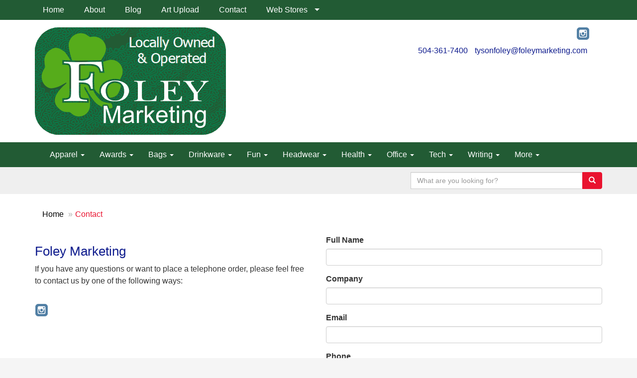

--- FILE ---
content_type: text/html
request_url: https://www.foleymarketing.com/contactf.htm
body_size: 13385
content:
<!DOCTYPE html>
<html lang="en">
<head>

    <meta charset="utf-8">
    <meta http-equiv="X-UA-Compatible" content="IE=edge">
    <meta name="viewport" content="width=device-width, initial-scale=1">
    <!-- The above 3 meta tags *must* come first in the head; any other head content must come *after* these tags -->
	
	<title>Foley Marketing | Promotional Products &amp; Apparel - Contact</title>
<meta name="description" content="Foley Marketing. Best selection of promotional items, apparel and corporate gifts. Let us earn your business with our 1st class service and low prices.">
<meta name="keywords" content="Foley Marketing, promotional, promotion, merchandise, advertising, specialties, specialty, marketing, business, school, give aways">
<link rel="canonical" href="https://www.foleymarketing.com/contactf.htm" />
<meta name="robots" content="index,follow">
<link rel="SHORTCUT ICON" type="image/ico" href="https://www.foleymarketing.com/favicon.ico">
<link rel="icon" type="image/png" href="https://www.foleymarketing.com/favicon.ico">

    <!-- Bootstrap core CSS -->
    <link href="/distsite/styles/7/common/css/bootstrap.min.css" rel="stylesheet">
    <link href="/distsite/styles/7/common/css/flexslider.css" rel="stylesheet">
    <link href="/distsite/styles/7/common/css/font-awesome.min.css" rel="stylesheet">
    <!-- Lightbox for rich text editor image destinations -->
    <link rel="stylesheet" type="text/css" href="/distsite/styles/7/common/css/lightbox/lightbox.css" />
    <!-- HTML5 shim and Respond.js for IE8 support of HTML5 elements and media queries -->
    <!--[if lt IE 9]>
      <script src="https://oss.maxcdn.com/html5shiv/3.7.2/html5shiv.min.js"></script>
      <script src="https://oss.maxcdn.com/respond/1.4.2/respond.min.js"></script>
    <![endif]-->
    <!-- Custom styles for this theme -->
      <link href="/we/we.dll/StyleSheet?UN=8975&Type=WETheme&TS=45617.3294560185" rel="stylesheet">
    <style>
.navbar-default .navbar-brand img {
    max-height:550%;
}
</style>
</head>

<body id="page-16979024">


<header id="header">
	  <nav id="nav1-container" class="hidden-xs">
    <div class="container">
    	<div class="row">
        	<div class="col-sm-12">
            	<ul id="nav1" class="sf-menu">
            		<li class=""><a href="/">Home</a></li>
<li class=""><a href="/about.htm">About</a></li>
<li class=""><a href="/blog.htm">Blog</a></li>
<li class=""><a href="/art-upload.htm">Art Upload</a></li>
<li class=""><a href="/contact.htm">Contact</a></li>
<li class=""><a href="#">Web Stores</a><ul><li><a href="https://stores.inksoft.com/fisher_high_school/shop/home" target="_blank">Fisher Uniform Store</a>
</li><li><a href="https://stores.inksoft.com/leokernerelementary/shop/home" target="_blank">Leo Kerner Uniform Store</a>
</li><li><a href="https://stores.inksoft.com/saes_uniform_shop/shop/home" target="_blank">SAES UNIFORM SHOP</a>
</li><li><a href="https://stores.inksoft.com/st_benilde_spirit_store/shop/home" target="_blank">St. Benilde Spirit Store</a>
</li><li><a href="https://stores.inksoft.com/shaw_gridiron_club/shop/home" target="_blank">Shaw Gridiron Store</a>
</li><li><a href="https://stores.inksoft.com/shaw_spirit_store/shop/home" target="_blank">Shaw Spirit Store</a>
</li><li><a href="https://stores.inksoft.com/shaw_alumni_web_store/shop/home" target="_blank">Shaw Alumni Store</a>
</li></ul></li>

        		</ul>
            </div>
        </div>
	</div>
</nav>

      <div class="container inner">


        <div class="row">
          	<div class="col-sm-5">
          		<div id="logo">
					
					<a href="https://www.foleymarketing.com"><img class="img-responsive" src="/we/we.dll/Pic?UN=8975&F=C&T=751&Age=1493653540" alt="Foley Marketing" /></a>
					
                </div>
            </div><!--/.col5-->
            <div class="col-sm-7" id="header-right">

			<!-- Nav 0 -->
           <div id="nav0-container">
                
           </div>


			<!-- QuickSearch -->
			<div class="quicksearch visible-xs-block">
              <div class="row">
                  <div class="col-sm-8 col-xs-12">
                       <form name="QuickSearch" class="quick-form" role="search" method="get" action="https://www.foleymarketing.com/:quicksearch.htm" >
                          <div class="input-group">
							  <label class="sr-only" for="quicksearchboxmob">Search</label>  
                               <input type="text" class="form-control" name="quicksearchbox" id="quicksearchboxmob" placeholder="What are you looking for?">
                               <span class="input-group-btn">
                                  <button class="btn btn-default" type="submit" onclick="return(document.getElementById('quicksearchboxmob').value.trim()>'');"><span class="glyphicon glyphicon-search"></span></button>
                               </span>
                          </div><!-- /input-group -->
                        </form>
                  </div>
                  <div class="clear-xs-block"></div>
                  <div class="col-sm-4 col-xs-12 hidden-xs">
                      <a href="https://www.foleymarketing.com/search">Advanced Search</a>
                  </div>
              </div> <!-- /.row -->
</div>


				<!-- Social Media Bar -->
	            <div class="social pull-right hidden-xs">
					<ul class="socialmediabar">
	<!--
	<li><a href="" target="_blank" title="Visit us on Facebook"><img src="/DistSite/Styles/7/common/images/social/1/Facebook.png" alt="Facebook" border="0"></a></li>
	-->
	<!--
	<li><a href="" target="_blank" title="Visit us on Twitter"><img src="/DistSite/Styles/7/common/images/social/1/Twitter.png" alt="Twitter" border="0"></a></li>
	-->
	<!--
	<li><a href="" target="_blank" title="Visit us on LinkedIn"><img src="/DistSite/Styles/7/common/images/social/1/LinkedIn.png" alt="LinkedIn" border="0"></a></li>
	-->
	
	<li><a href="https://www.instagram.com/foleymarketing/" target="_blank" title="Visit us on Instagram"><img src="/DistSite/Styles/7/common/images/social/1/Instagram.png" alt="Instagram" border="0"></a></li>
	
	<!--
	<li><a href="" target="_blank" title="Visit us on Yelp"><img src="/DistSite/Styles/7/common/images/social/1/Yelp.png" alt="Yelp" border="0"></a></li>
	-->
	<!--
	<li><a href="" target="_blank" title="Visit us on YouTube"><img src="/DistSite/Styles/7/common/images/social/1/YouTube.png" alt="YouTube" border="0"></a></li>
	-->
	<!--
	<li><a href="" target="_blank" title="Visit us on Pinterest"><img src="/DistSite/Styles/7/common/images/social/1/Pinterest.png" alt="Pinterest" border="0"></a></li>
	-->
	<!--
	<li><a href="" target="_blank" title="Visit our blog"><img src="/DistSite/Styles/7/common/images/social/1/Blog.png" alt="Blog" border="0"></a></li>
	-->
	<!--
	<li><a href="" target="_blank" title="Visit us on Tumblr"><img src="/DistSite/Styles/7/common/images/social/1/Tumblr.png" alt="Tumblr" border="0"></a></li>
	-->
</ul>

	            </div><!-- social -->

	            <div class="clear"></div>

				<!-- Header Text -->
                <ul class="list list-unstyled list-inline header-contact">
                	<li class=""><a href="tel:5043617400">504-361-7400</a></li>
                    <li class=""><a href="mailto:tysonfoley@foleymarketing.com">tysonfoley@foleymarketing.com</a></li>
                </ul>
                <div id="header-text" class="hidden-xs">
                    <p></p>
                </div>

            </div><!--/.col4-->
        </div>
      </div><!-- container -->

       <nav class="navbar navbar-default optional-navbar" role="navigation">
       		<div class="container">
              <div class="navbar-header">
                <button type="button" class="navbar-toggle" data-toggle="collapse" data-target=".navbar-ex48-collapse">
                  <span class="sr-only">Toggle navigation</span>
                  <span class="icon-bar"></span>
                  <span class="icon-bar"></span>
                  <span class="icon-bar"></span>
                </button>
              </div>
              <div class="collapse navbar-collapse navbar-ex48-collapse">
                <ul class="nav navbar-nav">
	<li class="visible-xs"><a href="/">Home</a></li>
<li class="visible-xs"><a href="/about.htm">About</a></li>
<li class="visible-xs"><a href="/blog.htm">Blog</a></li>
<li class="visible-xs"><a href="/art-upload.htm">Art Upload</a></li>
<li class="visible-xs"><a href="/contact.htm">Contact</a></li>
<li class="dropdown visible-xs"><a href="#" class="dropdown-toggle" data-toggle="dropdown">Web Stores <span class="caret"></span></a><ul class="dropdown-menu multi-level"><li><a href="https://stores.inksoft.com/fisher_high_school/shop/home" target="_blank">Fisher Uniform Store</a>
</li><li><a href="https://stores.inksoft.com/leokernerelementary/shop/home" target="_blank">Leo Kerner Uniform Store</a>
</li><li><a href="https://stores.inksoft.com/saes_uniform_shop/shop/home" target="_blank">SAES UNIFORM SHOP</a>
</li><li><a href="https://stores.inksoft.com/st_benilde_spirit_store/shop/home" target="_blank">St. Benilde Spirit Store</a>
</li><li><a href="https://stores.inksoft.com/shaw_gridiron_club/shop/home" target="_blank">Shaw Gridiron Store</a>
</li><li><a href="https://stores.inksoft.com/shaw_spirit_store/shop/home" target="_blank">Shaw Spirit Store</a>
</li><li><a href="https://stores.inksoft.com/shaw_alumni_web_store/shop/home" target="_blank">Shaw Alumni Store</a>
</li></ul></li>
<li class="dropdown "><a href="#" class="dropdown-toggle" data-toggle="dropdown">Apparel <span class="caret"></span></a><ul class="dropdown-menu multi-level"><li class="dropdown dropdown-submenu"><a href="/apparel-t-shirts.htm" class="dropdown-toggle" data-toggle="dropdown">T-SHIRTS</a>

<ul class="dropdown-menu"><li><a href="/apparel-short-sleeve-t-shirts.htm">Short Sleeve T-Shirts</a>
</li><li><a href="/apparel-long-sleeve-t-shirts.htm">Long Sleeve T-Shirts</a>
</li><li><a href="/apparel-tank-tops_001.htm">Tank Tops</a>
</li><li><a href="/apparel-fitted-t-shirts.htm">Fitted T-Shirts</a>
</li><li><a href="/apparel-camo-t-shirts.htm">Camo T-Shirts</a>
</li><li><a href="/apparel-youth-t-shirts.htm">Youth T-Shirts</a>
</li></ul></li><li class="dropdown dropdown-submenu"><a href="/apparel-officewear.htm" class="dropdown-toggle" data-toggle="dropdown">OFFICEWEAR</a>

<ul class="dropdown-menu"><li><a href="/apparel-officewear-short-sleeve-polos.htm">Short Sleeve Polos</a>
</li><li><a href="/apparel-officewear-long-sleeve-polos.htm">Long Sleeve Polos</a>
</li><li><a href="/apparel-officewear-youth-polos.htm">Youth Polos </a>
</li><li><a href="/apparel-officewear-short-dress-shirts.htm">Short Sleeve Dress Shirts</a>
</li><li><a href="/apparel-officewear-long-dress-shirts.htm">Long Sleeve Dress Shirts</a>
</li><li><a href="/apparel-officewear-denim-shirts.htm">Denim Shirts</a>
</li><li><a href="/apparel-officewear-twill-shirts.htm">Twill Shirts</a>
</li><li><a href="/apparel-officewear-youth-dress-shirts.htm">Youth Dress Shirts</a>
</li></ul></li><li class="dropdown dropdown-submenu"><a href="/apparel-outerwear.htm" class="dropdown-toggle" data-toggle="dropdown">OUTERWEAR</a>

<ul class="dropdown-menu"><li><a href="/apparel-outerwear-jackets-coats.htm">Jackets / Coats</a>
</li><li><a href="/apparel-outerwear-hoodies.htm">Hoodies</a>
</li><li><a href="/apparel-outerwear-fleece.htm">Fleece</a>
</li><li><a href="/apparel-outerwear-pullovers.htm">Pullovers</a>
</li><li><a href="/apparel-outerwear-sweats.htm">Sweats</a>
</li><li><a href="/apparel-outerwear-sweaters.htm">Sweaters</a>
</li><li><a href="/apparel-outerwear-vests.htm">Vests</a>
</li><li><a href="/apparel-outerwear-youth.htm">Youth</a>
</li></ul></li><li class="dropdown dropdown-submenu"><a href="/apparel-bottoms_001.htm" class="dropdown-toggle" data-toggle="dropdown">BOTTOMS</a>

<ul class="dropdown-menu"><li><a href="/apparel-bottoms-pants.htm">Pants</a>
</li><li><a href="/apparel-bottoms-shorts.htm">Shorts</a>
</li><li><a href="/apparel-bottoms-denim.htm">Denim</a>
</li><li><a href="/apparel-bottoms-skirts.htm">Skirts</a>
</li><li><a href="/apparel-bottoms-youth.htm">Youth</a>
</li></ul></li><li class="dropdown dropdown-submenu"><a href="/apparel-headwear.htm" class="dropdown-toggle" data-toggle="dropdown">HEADWEAR</a>

<ul class="dropdown-menu"><li><a href="/apparel-headwear-caps.htm">Caps</a>
</li><li><a href="/apparel-headwear-hats.htm">Hats</a>
</li><li><a href="/apparel-headwear-beanies.htm">Beanies</a>
</li><li><a href="/apparel-headwear-visors.htm">Visors</a>
</li><li><a href="/apparel-headwear-bandannas.htm">Bandannas</a>
</li><li><a href="/apparel-headwear-youth.htm">Youth</a>
</li></ul></li><li class="dropdown dropdown-submenu"><a href="#" class="dropdown-toggle" data-toggle="dropdown">MORE</a>

<ul class="dropdown-menu"><li><a href="/apparel-sunglasses.htm">Sunglasses</a>
</li><li><a href="/apparel-activewear.htm">Activewear</a>
</li><li><a href="/apparel-aprons_001.htm">Aprons</a>
</li><li><a href="/apparel-gloves_001.htm">Gloves</a>
</li><li><a href="/apparel-infantwear.htm">Infantwear</a>
</li><li><a href="/apparel-dresses.htm">Dresses</a>
</li><li><a href="/apparel-watches.htm">Watches</a>
</li><li><a href="/apparel-shoes.htm">Shoes</a>
</li></ul></li></ul></li>
<li class="dropdown "><a href="#" class="dropdown-toggle" data-toggle="dropdown">Awards <span class="caret"></span></a><ul class="dropdown-menu multi-level"><li class="dropdown dropdown-submenu"><a href="/awards-recognition-trophies.htm" class="dropdown-toggle" data-toggle="dropdown">TROPHIES</a>

<ul class="dropdown-menu"><li><a href="/awards-recognition-trophies-acrylic.htm">Acrylic Trophies</a>
</li><li><a href="/awards-recognition-trophies-crystal.htm">Crystal Trophies</a>
</li><li><a href="/awards-recognition-trophies-glass.htm">Glass Trophies</a>
</li><li><a href="/awards-recognition-trophies-marble.htm">Marble Trophies</a>
</li><li><a href="/awards-recognition-trophies-metal.htm">Metal Trophies</a>
</li><li><a href="/awards-recognition-trophies-wood.htm">Wood Trophies</a>
</li></ul></li><li class="dropdown dropdown-submenu"><a href="/awards-recognition-plaques.htm" class="dropdown-toggle" data-toggle="dropdown">PLAQUES</a>

<ul class="dropdown-menu"><li><a href="/awards-recognition-plaques-acrylic.htm">Acrylic Plaques</a>
</li><li><a href="/awards-recognition-plaques-crystal.htm">Crystal Plaques</a>
</li><li><a href="/awards-recognition-plaques-glass.htm">Glass Plaques</a>
</li><li><a href="/awards-recognition-plaques-marble.htm">Marble Plaques</a>
</li><li><a href="/awards-recognition-plaques-metal.htm">Metal Plaques</a>
</li><li><a href="/awards-recognition-plaques-wood.htm">Wood Plaques</a>
</li></ul></li><li class="dropdown dropdown-submenu"><a href="/awards-recognition-emblems-pins-medals.htm" class="dropdown-toggle" data-toggle="dropdown">EMBLEMS, PINS, & MEDALS</a>

<ul class="dropdown-menu"><li><a href="/awards-recognition-emblems.htm">Emblems</a>
</li><li><a href="/awards-recognition-medals.htm">Medals</a>
</li><li><a href="/awards-recognition-pins.htm">Pins</a>
</li><li><a href="/awards-recognition-ribbons.htm">Ribbons</a>
</li></ul></li><li class="dropdown dropdown-submenu"><a href="/awards-recognition-paper-weights.htm" class="dropdown-toggle" data-toggle="dropdown">PAPER WEIGHTS</a>

<ul class="dropdown-menu"><li><a href="/awards-recognition-paper-weights-acrylic.htm">Acrylic Paper Weights</a>
</li><li><a href="/awards-recognition-paper-weights-crystal.htm">Crystal Paper Weights</a>
</li><li><a href="/awards-recognition-paper-weights-glass.htm">Glass Paper Weights</a>
</li><li><a href="/awards-recognition-paper-weights-marble.htm">Marble Paper Weights</a>
</li><li><a href="/awards-recognition-paper-weights-metal.htm">Metal Paper Weights</a>
</li><li><a href="/awards-recognition-paper-weights-wood.htm">Wood Paper Weights</a>
</li></ul></li><li class="dropdown dropdown-submenu"><a href="/awards-recognition-vases.htm" class="dropdown-toggle" data-toggle="dropdown">VASES</a>

<ul class="dropdown-menu"><li><a href="/awards-recognition-vases-crystal.htm">Crystal Vases</a>
</li><li><a href="/awards-recognition-vases-glass.htm">Glass Vases</a>
</li><li><a href="/awards-recognition-vases-marble.htm">Marble Vases</a>
</li><li><a href="/awards-recognition-vases-metal.htm">Metal Vases</a>
</li></ul></li><li class="dropdown dropdown-submenu"><a href="/awards-recognition-golf.htm" class="dropdown-toggle" data-toggle="dropdown">GOLF</a>

<ul class="dropdown-menu"><li><a href="/awards-recognition-golf-acrylic.htm">Acrylic</a>
</li><li><a href="/awards-recognition-golf-crystal.htm">Crystal</a>
</li><li><a href="/awards-recognition-golf-glass.htm">Glass</a>
</li><li><a href="/awards-recognition-golf-marble.htm">Marble</a>
</li><li><a href="/awards-recognition-golf-metal.htm">Metal</a>
</li><li><a href="/awards-recognition-golf-wood.htm">Wood</a>
</li></ul></li></ul></li>
<li class="dropdown "><a href="#" class="dropdown-toggle" data-toggle="dropdown">Bags <span class="caret"></span></a><ul class="dropdown-menu multi-level"><li class="dropdown dropdown-submenu"><a href="/tote-bags.htm" class="dropdown-toggle" data-toggle="dropdown">TOTE BAGS</a>

<ul class="dropdown-menu"><li><a href="/tote-bags-shopping.htm">Shopping</a>
</li><li><a href="/tote-bags-trade-shows.htm">Trade Shows</a>
</li><li><a href="/tote-bags-cotton.htm">Cotton</a>
</li><li><a href="/tote-bags-fashion.htm">Fashion</a>
</li></ul></li><li class="dropdown dropdown-submenu"><a href="/backpacks.htm" class="dropdown-toggle" data-toggle="dropdown">BACKPACKS</a>

<ul class="dropdown-menu"><li><a href="/backpacks-zipper-closure.htm">Zipper Closure</a>
</li><li><a href="/backpacks-drawstring.htm">Drawstring</a>
</li><li><a href="/backpacks-sling.htm">Sling</a>
</li><li><a href="/backpacks-button-closure.htm">Button Closure</a>
</li></ul></li><li class="dropdown dropdown-submenu"><a href="/bags-office-school.htm" class="dropdown-toggle" data-toggle="dropdown">OFFICE & SCHOOL</a>

<ul class="dropdown-menu"><li><a href="/office-school-backpacks.htm">Backpacks</a>
</li><li><a href="/office-school-computer-bags.htm">Computer Bags</a>
</li><li><a href="/office-school-lunch-bags.htm">Lunch Bags</a>
</li><li><a href="/office-school-messengar-bags.htm">Messenger Bags</a>
</li><li><a href="/office-school-briefcases-attaches.htm">Briefcases & Attaches</a>
</li></ul></li><li class="dropdown dropdown-submenu"><a href="/bags-outdoor-fitness.htm" class="dropdown-toggle" data-toggle="dropdown">OUTDOOR & FITNESS</a>

<ul class="dropdown-menu"><li><a href="/outdoor-fitness-coolers.htm">Coolers</a>
</li><li><a href="/outdoor-fitness-gym-bags.htm">Gym Bags</a>
</li><li><a href="/outdoor-fitness-duffle-bags.htm">Duffle Bags</a>
</li><li><a href="/outdoor-fitness-picnic-baskets.htm">Picnic Baskets</a>
</li></ul></li><li class="dropdown dropdown-submenu"><a href="/bags-travel_001.htm" class="dropdown-toggle" data-toggle="dropdown">TRAVEL</a>

<ul class="dropdown-menu"><li><a href="/travel-carryon_bags.htm">Carryon Bags</a>
</li><li><a href="/travel-outdoor-fitness-tsa_approved.htm">TSA Approved</a>
</li><li><a href="/travel-outdoor-fitness-suitcases.htm">Suitcases</a>
</li><li><a href="/travel-outdoor-fitness-toiletries.htm">Toiletries</a>
</li><li><a href="/travel-garment_bags.htm">Garment Bags</a>
</li><li><a href="/travel-fanny_packs.htm">Fanny Packs</a>
</li></ul></li><li class="dropdown dropdown-submenu"><a href="/bags-shop-by-material.htm" class="dropdown-toggle" data-toggle="dropdown">SHOP BY MATERIAL</a>

<ul class="dropdown-menu"><li><a href="/paper-bags.htm">Paper Bags</a>
</li><li><a href="/plastic-bags.htm">Plastic Bags</a>
</li><li><a href="/bags-recycled-material.htm">Recycled Material</a>
</li></ul></li></ul></li>
<li class="dropdown "><a href="#" class="dropdown-toggle" data-toggle="dropdown">Drinkware <span class="caret"></span></a><ul class="dropdown-menu multi-level"><li class="dropdown dropdown-submenu"><a href="/drinkware-travel.htm" class="dropdown-toggle" data-toggle="dropdown">TRAVEL</a>

<ul class="dropdown-menu"><li><a href="/drinkware-travel-mugs.htm">Travel Mugs</a>
</li><li><a href="/drinkware-travel-tumblers.htm">Tumblers</a>
</li><li><a href="/drinkware-travel-thermos.htm">Thermos</a>
</li><li><a href="/drinkware-travel-beverage-insulators.htm">Beverage Insulators</a>
</li><li><a href="/drinkware-travel-bpa-free-bottles.htm">BPA Free Bottles</a>
</li><li><a href="/drinkware-travel-water_bottles.htm">Water Bottles</a>
</li></ul></li><li class="dropdown dropdown-submenu"><a href="/drinkware-home-office.htm" class="dropdown-toggle" data-toggle="dropdown">HOME & OFFICE</a>

<ul class="dropdown-menu"><li><a href="/drinkware-home-office-mugs.htm">Mugs</a>
</li><li><a href="/drinkware-home-office-tumblers.htm">Tumblers</a>
</li><li><a href="/drinkware-home-office-paper-cups.htm">Paper Cups</a>
</li><li><a href="/drinkware-home-office-plastic-cups.htm">Plastic Cups</a>
</li><li><a href="/drinkware-home-office-thermos.htm">Thermos</a>
</li><li><a href="/drinkware-home-office-tea-cups.htm">Tea Cups</a>
</li><li><a href="/drinkware-home-office-coasters.htm">Coasters</a>
</li><li><a href="/drinkware-home-office-carafes.htm">Carafes</a>
</li></ul></li><li class="dropdown dropdown-submenu"><a href="/drinkware-beer-wine.htm" class="dropdown-toggle" data-toggle="dropdown">BEER & WINE</a>

<ul class="dropdown-menu"><li><a href="/drinkware-beer-wine-wine-glasses.htm">Wine Glasses</a>
</li><li><a href="/drinkware-beer-wine-beer-steins.htm">Beer Steins</a>
</li><li><a href="/drinkware-beer-wine-shot-glasses.htm">Shot Glasses</a>
</li><li><a href="/drinkware-beer-wine-beverage-insulators.htm">Beverage Insulators</a>
</li><li><a href="/drinkware-beer-wine-openers.htm">Openers</a>
</li></ul></li><li class="dropdown dropdown-submenu"><a href="/drinkware-restaurant-bar.htm" class="dropdown-toggle" data-toggle="dropdown">RESTAURANT/BAR</a>

<ul class="dropdown-menu"><li><a href="/drinkware-restaurant-bar-plastic-cups.htm">Plastic Cups</a>
</li><li><a href="/drinkware-restaurant-bar-glasses.htm">Glasses</a>
</li><li><a href="/drinkware-restaurant-bar-wine-glasses.htm">Wine Glasses</a>
</li><li><a href="/drinkware-restaurant-bar-beer-steins.hmt.htm">Beer Steins</a>
</li><li><a href="/drinkware-restaurant-bar-shot-glasses.hmt.htm">Shot Glasses</a>
</li><li><a href="/drinkware-restaurant-bar-coasters.htm">Coasters</a>
</li><li><a href="/drinkware-restaurant-bar-carafes.htm">Carafes</a>
</li><li><a href="/drinkware-restaurant-bar-openers.htm">Openers</a>
</li></ul></li><li class="dropdown dropdown-submenu"><a href="/drinkware-sports-outdoors.htm" class="dropdown-toggle" data-toggle="dropdown">SPORTS & OUTDOORS</a>

<ul class="dropdown-menu"><li><a href="/drinkware-sports-outdoors-plastic-cups.htm">Plastic Cups</a>
</li><li><a href="/drinkware-sports-outdoors-styrofoam-cups.htm">Styrofoam Cups</a>
</li><li><a href="/drinkware-sports-outdoors-beverage-insulators.htm">Beverage Insulators</a>
</li><li><a href="/drinkware-sports-outdoors-bpa-free-bottles.htm">BPA Free Bottles</a>
</li><li><a href="/drinkware-sports-outdoors-thermos.htm">Thermos</a>
</li><li><a href="/drinkware-sports-outdoors-tumblers.htm">Tumblers</a>
</li><li><a href="/drinkware-sports-outdoors-water-bottles.htm">Water Bottles</a>
</li></ul></li><li class="dropdown dropdown-submenu"><a href="/drinkware-straws.htm" class="dropdown-toggle" data-toggle="dropdown">STRAWS</a>

<ul class="dropdown-menu"><li><a href="/drinkware-straws-plastic.htm">Plastic</a>
</li><li><a href="/drinkware-straws-paper.htm">Paper</a>
</li><li><a href="/drinkware-straws-reusable.htm">Reusable</a>
</li></ul></li></ul></li>
<li class="dropdown "><a href="#" class="dropdown-toggle" data-toggle="dropdown">Fun <span class="caret"></span></a><ul class="dropdown-menu multi-level"><li class="dropdown dropdown-submenu"><a href="/fun-outdoors-camping-outdoors.htm" class="dropdown-toggle" data-toggle="dropdown">CAMPING/OUTDOORS</a>

<ul class="dropdown-menu"><li><a href="/fun-outdoors-camping-outdoors-coolers.htm">Coolers</a>
</li><li><a href="/fun-outdoors-camping-outdoors-chairs.htm">Chairs</a>
</li><li><a href="/fun-outdoors-camping-outdoors-blankets.htm">Blankets</a>
</li><li><a href="/fun-outdoors-camping-outdoors-umbrellas.htm">Umbrellas</a>
</li><li><a href="/fun-outdoors-camping-outdoors-towels.htm">Towels</a>
</li><li><a href="/fun-outdoors-camping-outdoors-binoculars.htm">Binoculars</a>
</li><li><a href="/fun-outdoors-camping-outdoors-compasses.htm">Compasses</a>
</li><li><a href="/fun-outdoors-camping-outdoors-fishing-coolers.htm">Fishing Coolers</a>
</li></ul></li><li class="dropdown dropdown-submenu"><a href="/fun-outdoors-sports-team-spirit.htm" class="dropdown-toggle" data-toggle="dropdown">TEAM SPIRIT</a>

<ul class="dropdown-menu"><li><a href="/fun-outdoors-sports-team-spirit-stadium-cushions.htm">Stadium Cushions</a>
</li><li><a href="/fun-outdoors-sports-team-spirit-stadium-chairs.htm">Stadium Chairs</a>
</li><li><a href="/fun-outdoors-sports-team-spirit-fans.htm">Fans</a>
</li><li><a href="/fun-outdoors-sports-team-spirit-foam-hands.htm">Foam Hands</a>
</li><li><a href="/fun-outdoors-sports-team-spirit-megaphones.htm">Megaphones</a>
</li><li><a href="/fun-outdoors-sports-team-spirit-noise-makers.htm">Noise Makers</a>
</li><li><a href="/fun-outdoors-sports-team-spirit-pom-poms.htm">Pom Poms</a>
</li></ul></li><li class="dropdown dropdown-submenu"><a href="/fun-outdoors-balls.htm" class="dropdown-toggle" data-toggle="dropdown">BALLS</a>

<ul class="dropdown-menu"><li><a href="/fun-outdoors-balls-footballs.htm">Footballs</a>
</li><li><a href="/fun-outdoors-balls-basketballs.htm">Basketballs</a>
</li><li><a href="/fun-outdoors-balls-baseballs.htm">Baseballs</a>
</li><li><a href="/fun-outdoors-balls-soccer-balls.htm">Soccer Balls</a>
</li><li><a href="/fun-outdoors-balls-golf-balls.htm">Golf Balls</a>
</li><li><a href="/fun-outdoors-balls-hockey-pucks.htm">Hockey Pucks</a>
</li></ul></li><li class="dropdown dropdown-submenu"><a href="/fun-outdoors-toys-games.htm" class="dropdown-toggle" data-toggle="dropdown">TOYS & GAMES</a>

<ul class="dropdown-menu"><li><a href="/fun-outdoors-toys-games-flyers.htm">Flyers</a>
</li><li><a href="/fun-outdoors-toys-games-puzzles.htm">Puzzles</a>
</li><li><a href="/fun-outdoors-toys-games-stuffed-animals.htm">Stuffed Animals</a>
</li><li><a href="/fun-outdoors-toys-games-kites.htm">Kites</a>
</li><li><a href="/fun-outdoors-toys-games-tattoos.htm">Tattoos</a>
</li><li><a href="/fun-outdoors-toys-games-yo-yos.htm">Yo-Yos</a>
</li><li><a href="/fun-outdoors-toys-games-airplanes.htm">Airplanes</a>
</li><li><a href="/fun-outdoors-toys-games-board-games.htm">Games</a>
</li></ul></li><li class="dropdown dropdown-submenu"><a href="/fun-outdoors-golf-items.htm" class="dropdown-toggle" data-toggle="dropdown">GOLF ITEMS</a>

<ul class="dropdown-menu"><li><a href="/fun-outdoors-golf-items-golf-balls.htm">Golf Balls</a>
</li><li><a href="/fun-outdoors-golf-items-ball-markers.htm">Ball Markers</a>
</li><li><a href="/fun-outdoors-golf-items-clips.htm">Clips</a>
</li><li><a href="/fun-outdoors-golf-items-clubs.htm">Clubs & Putters</a>
</li><li><a href="/fun-outdoors-golf-items-event-flags-banners.htm">Event Flags & Banners</a>
</li><li><a href="/fun-outdoors-golf-items-golf-apparel.htm">Golf Apparel</a>
</li><li><a href="/fun-outdoors-golf-items-golf-bags.htm">Golf Bags</a>
</li><li><a href="/fun-outdoors-golf-items-shoe-bags.htm">Shoe Bags</a>
</li></ul></li></ul></li>
<li class="dropdown "><a href="#" class="dropdown-toggle" data-toggle="dropdown">Headwear <span class="caret"></span></a><ul class="dropdown-menu multi-level"><li class="dropdown dropdown-submenu"><a href="/headwear-caps.htm" class="dropdown-toggle" data-toggle="dropdown">CAPS</a>

<ul class="dropdown-menu"><li><a href="/headwear-caps-fitted-caps.htm">Fitted Caps</a>
</li><li><a href="/headwear-caps-adjustable-caps.htm">Adjustable Caps</a>
</li><li><a href="/headwear-caps-camouflage-caps.htm">Camouflage Caps</a>
</li><li><a href="/headwear-caps-cotton-canvas.htm">Cotton Twill / Canvas</a>
</li></ul></li><li class="dropdown dropdown-submenu"><a href="/headwear-caps-hats.htm" class="dropdown-toggle" data-toggle="dropdown">HATS</a>

<ul class="dropdown-menu"><li><a href="/headwear-hats-hard-hats.htm">Hard Hats</a>
</li><li><a href="/headwear-hats-sun-hats.htm">Sun Hats</a>
</li><li><a href="/headwear-hats-fedora-fedora.htm">Fedora</a>
</li><li><a href="/headwear-hats-golf.htm">Golf</a>
</li><li><a href="/headwear-hats-cowboy-hats.htm">Cowboy Hats</a>
</li></ul></li><li class="dropdown dropdown-submenu"><a href="/beanies.htm" class="dropdown-toggle" data-toggle="dropdown">BEANIES</a>

<ul class="dropdown-menu"><li><a href="/headwear-beanies-with-pom.htm">Beanies with Poms</a>
</li><li><a href="/headwear-beanies-with-cuff.htm">Beanies with Cuffs</a>
</li><li><a href="/headwear-beanies-with-light.htm">Beanies with Lights</a>
</li><li><a href="/headwear-beanies-camouflage.htm">Camouflage Beanies</a>
</li></ul></li><li class="dropdown dropdown-submenu"><a href="#" class="dropdown-toggle" data-toggle="dropdown">MORE</a>

<ul class="dropdown-menu"><li><a href="/headwear-more-visors.htm">Visors</a>
</li><li><a href="/headwear-more-safety.htm">Safety</a>
</li><li><a href="/headwear-more-bandannas.htm">Bandannas</a>
</li></ul></li></ul></li>
<li class="dropdown "><a href="#" class="dropdown-toggle" data-toggle="dropdown">Health <span class="caret"></span></a><ul class="dropdown-menu multi-level"><li class="dropdown dropdown-submenu"><a href="/healthcare-first-aid.htm" class="dropdown-toggle" data-toggle="dropdown">FIRST AID</a>

<ul class="dropdown-menu"><li><a href="/healthcare-first-aid-kits.htm">First Aid Kits</a>
</li><li><a href="/healthcare-first-aid-sunscreen.htm">Sunscreen</a>
</li><li><a href="/healthcare-first-aid-heat-cold-packs.htm">Heat/Cold Packs</a>
</li><li><a href="/healthcare-first-aid-pill-boxes.htm">Pill Boxes</a>
</li><li><a href="/healthcare-first-aid-pill-cutters.htm">Pill Cutters</a>
</li><li><a href="/healthcare-first-aid-thermometers.htm">Thermometers</a>
</li></ul></li><li class="dropdown dropdown-submenu"><a href="/healthcare-ppe.htm" class="dropdown-toggle" data-toggle="dropdown">PPE</a>

<ul class="dropdown-menu"><li><a href="/healthcare-ppe-masks.htm">Masks</a>
</li><li><a href="/healthcare-ppe-latex_gloves.htm">Latex Gloves</a>
</li><li><a href="/healthcare-ppe-latex-free_gloves.htm">Latex-Free Gloves</a>
</li><li><a href="/healthcare-ppe-hand_sanitizer.htm">Hand Sanitizer</a>
</li><li><a href="/healthcare-ppe-face_shields.htm">Face Shields</a>
</li><li><a href="/healthcare-ppe-gators.htm">Gators</a>
</li><li><a href="/healthcare-ppe-floor_decals.htm">Floor Decals</a>
</li><li><a href="/healthcare-ppe-no_touch_tools.htm">No Touch Tools</a>
</li></ul></li><li class="dropdown dropdown-submenu"><a href="/healthcare-selfcare.htm" class="dropdown-toggle" data-toggle="dropdown">SELFCARE</a>

<ul class="dropdown-menu"><li><a href="/healthcare-selfcare-lip-balm.htm">Lip Balm</a>
</li><li><a href="/healthcare-selfcare-sunglasses.htm">Sunglasses</a>
</li><li><a href="/healthcare-selfcare-fitness.htm">Fitness</a>
</li><li><a href="/healthcare-selfcare-pedometers.htm">Pedometers</a>
</li><li><a href="/healthcare-selfcare-candles.htm">Candles</a>
</li><li><a href="/healthcare-selfcare-spa-kits.htm">Spa Kits</a>
</li><li><a href="/healthcare-selfcare-awareness.htm">Awareness</a>
</li></ul></li></ul></li>
<li class="dropdown "><a href="#" class="dropdown-toggle" data-toggle="dropdown">Office <span class="caret"></span></a><ul class="dropdown-menu multi-level"><li class="dropdown dropdown-submenu"><a href="/office-desk-items.htm" class="dropdown-toggle" data-toggle="dropdown">DESK ITEMS</a>

<ul class="dropdown-menu"><li><a href="/office-desk-items-note-pads.htm">Note Pads</a>
</li><li><a href="/office-desk-items-sticky-notes.htm">Sticky Notes</a>
</li><li><a href="/office-desk-items-business-card-holders.htm">Business Card Holders</a>
</li><li><a href="/office-desk-items-journals.htm">Journals</a>
</li><li><a href="/office-desk-items-caddies-holders.htm">Caddies/Holders</a>
</li><li><a href="/office-desk-items-scissors.htm">Scissors</a>
</li><li><a href="/office-desk-items-staples.htm">Staplers / Staple Removers</a>
</li><li><a href="/office-desk-items-calculators.htm">Calculators</a>
</li></ul></li><li class="dropdown dropdown-submenu"><a href="/office-organizational-tools.htm" class="dropdown-toggle" data-toggle="dropdown">ORGANIZATIONAL TOOLS</a>

<ul class="dropdown-menu"><li><a href="/office-organizational-tools-binders.htm">Binders</a>
</li><li><a href="/office-organizational-tools-folders.htm">Folders</a>
</li><li><a href="/office-organizational-tools-labels.htm">Labels</a>
</li><li><a href="/office-organizational-tools-memo-boards.htm">Memo Boards</a>
</li><li><a href="/office-organizational-tools-magnets.htm">Magnets</a>
</li><li><a href="/office-organizational-tools-calendars.htm">Calendars</a>
</li><li><a href="/office-organizational-tools-clipboards.htm">Clipboards</a>
</li></ul></li><li class="dropdown dropdown-submenu"><a href="/office-tradeshows-events.htm" class="dropdown-toggle" data-toggle="dropdown">TRADESHOWS & EVENTS</a>

<ul class="dropdown-menu"><li><a href="/office-tradeshows-events-badge-holders.htm">Badge Holders</a>
</li><li><a href="/office-tradeshows-events-lanyards.htm">Lanyards</a>
</li><li><a href="/office-tradeshows-events-name-badges.htm">Name Badges</a>
</li><li><a href="/office-tradeshows-events-reels.htm">Reels</a>
</li><li><a href="/office-tradeshows-events-displays.htm">Displays</a>
</li><li><a href="/office-tradeshows-events-table-coverings.htm">Table Coverings</a>
</li><li><a href="/office-tradeshows-events-awards.htm">Awards</a>
</li><li><a href="/office-tradeshows-events-buttons.htm">Buttons</a>
</li></ul></li><li class="dropdown dropdown-submenu"><a href="/office-writing.htm" class="dropdown-toggle" data-toggle="dropdown">WRITING</a>

<ul class="dropdown-menu"><li><a href="/office-writing-pens.htm">Pens</a>
</li><li><a href="/office-writing-pencils.htm">Pencils</a>
</li><li><a href="/office-writing-erasers.htm">Erasers</a>
</li><li><a href="/office-writing-highlighters.htm">Highlighters</a>
</li><li><a href="/office-writing-markers.htm">Markers</a>
</li></ul></li><li class="dropdown dropdown-submenu"><a href="/office-stress-balls.htm" class="dropdown-toggle" data-toggle="dropdown">STRESS BALLS</a>

<ul class="dropdown-menu"><li><a href="/office-stress-balls-shapes.htm">Shapes</a>
</li><li><a href="/office-stress-balls-sports.htm">Sports</a>
</li><li><a href="/office-stress-balls-seasonal.htm">Seasonal</a>
</li><li><a href="/office-stress-balls-cars-trucks.htm">Cars & Trucks</a>
</li><li><a href="/office-stress-balls-people.htm">People</a>
</li><li><a href="/office-stress-balls-custom.htm">Custom</a>
</li></ul></li></ul></li>
<li class="dropdown "><a href="#" class="dropdown-toggle" data-toggle="dropdown">Tech <span class="caret"></span></a><ul class="dropdown-menu multi-level"><li class="dropdown dropdown-submenu"><a href="/technology-equipment.htm" class="dropdown-toggle" data-toggle="dropdown">EQUIPMENT</a>

<ul class="dropdown-menu"><li><a href="/technology-equipment-flash-drives.htm">Flash Drives</a>
</li><li><a href="/technology-equipment-cables.htm">Cables</a>
</li><li><a href="/technology-equipment-cords.htm">Cords</a>
</li><li><a href="/technology-equipment-usb-hubs.htm">USB Hubs</a>
</li><li><a href="/technology-equipment-adapters.htm">Adapters</a>
</li><li><a href="/technology-screen-cleaner.htm">Screen Cleaner</a>
</li><li><a href="/technology-webcam-covers.htm">Webcam Covers</a>
</li></ul></li><li class="dropdown dropdown-submenu"><a href="/technology-chargers.htm" class="dropdown-toggle" data-toggle="dropdown">CHARGERS</a>

<ul class="dropdown-menu"><li><a href="/technology-chargers-power-banks.htm">Power Banks</a>
</li><li><a href="/technology-car-chargers.htm">Car Chargers</a>
</li><li><a href="/technology-wall-chargers.htm">Wall Chargers</a>
</li><li><a href="/technology-wireless-chargers.htm">Wireless Chargers</a>
</li></ul></li><li class="dropdown dropdown-submenu"><a href="/technology-desktop.htm" class="dropdown-toggle" data-toggle="dropdown">DESKTOP</a>

<ul class="dropdown-menu"><li><a href="/technology-desktop-mouse.htm">Mouse</a>
</li><li><a href="/technology-desktop-speakers.htm">Speakers</a>
</li><li><a href="/technology-desktop-phone-stands.htm">Phone Stands</a>
</li><li><a href="/technology-desktop-mouse-pads.htm">Mouse Pads</a>
</li><li><a href="/technology-desktop-wrist-rests.htm">Wrist Rests</a>
</li></ul></li><li class="dropdown dropdown-submenu"><a href="/technology-accessories_001.htm" class="dropdown-toggle" data-toggle="dropdown">ACCESSORIES</a>

<ul class="dropdown-menu"><li><a href="/technology-cell-phone-accessories.htm">Cell Phone Accessories</a>
</li><li><a href="/technology-accessories-phone-cases.htm">Phone Cases</a>
</li><li><a href="/technology-accessories-tablet-cases.htm">Tablet Cases</a>
</li><li><a href="/technology-accessories-laptop-sleeves.htm">Laptop Sleeves</a>
</li><li><a href="/technology-accessories-computer-bags.htm">Computer Bags</a>
</li><li><a href="/technology-accessories-headphones.htm">Headphones</a>
</li><li><a href="/technology-accessories-blue-light-blocking-glasses.htm">Blue Light Blocking Glasses</a>
</li></ul></li></ul></li>
<li class="dropdown "><a href="#" class="dropdown-toggle" data-toggle="dropdown">Writing <span class="caret"></span></a><ul class="dropdown-menu multi-level"><li class="dropdown dropdown-submenu"><a href="/writing-pens.htm" class="dropdown-toggle" data-toggle="dropdown">PENS</a>

<ul class="dropdown-menu"><li><a href="/writing-pens-ballpoint-pens.htm">Ballpoint Pens</a>
</li><li><a href="/writing-pens-click-pens.htm">Click Pens</a>
</li><li><a href="/writing-pens-stick-pens.htm">Stick Pens</a>
</li><li><a href="/writing-pens-twist-pens.htm">Twist Pens</a>
</li><li><a href="/writing-pens-ball-roller-pens.htm">Roller Ball Pens</a>
</li><li><a href="/writing-pens-gel-pens.htm">Gel Pens</a>
</li><li><a href="/writing-pens-tech-hi-pens.htm">Hi-Tech Pens</a>
</li></ul></li><li class="dropdown dropdown-submenu"><a href="/writing-pencils.htm" class="dropdown-toggle" data-toggle="dropdown">PENCILS</a>

<ul class="dropdown-menu"><li><a href="/writing-pencils-number-2-pencils.htm">#2 Pencils</a>
</li><li><a href="/writing-pencils-mechanical-pencils.htm">Mechanical Pencils</a>
</li><li><a href="/writing-pencils-colored-pencils.htm">Colored Pencils</a>
</li></ul></li><li class="dropdown dropdown-submenu"><a href="#" class="dropdown-toggle" data-toggle="dropdown">MORE</a>

<ul class="dropdown-menu"><li><a href="/writing-more-journals.htm">Journals</a>
</li><li><a href="/writing-more-note-pads.htm">Note Pads</a>
</li><li><a href="/writing-more-highlighters.htm">Highlighters</a>
</li><li><a href="/writing-more-erasers.htm">Erasers</a>
</li><li><a href="/writing-more-markers.htm">Markers</a>
</li><li><a href="/writing-more-chalk.htm">Chalk</a>
</li><li><a href="/writing-more-crayons.htm">Crayons</a>
</li><li><a href="/writing-more-gift-sets.htm">Gift Sets</a>
</li><li><a href="/writing-more-sharpeners.htm">Sharpeners</a>
</li></ul></li></ul></li>
<li class="dropdown "><a href="#" class="dropdown-toggle" data-toggle="dropdown">More <span class="caret"></span></a><ul class="dropdown-menu multi-level"><li class="dropdown dropdown-submenu"><a href="/eco-friendly_001.htm" class="dropdown-toggle" data-toggle="dropdown">ECO FRIENDLY</a>

<ul class="dropdown-menu"><li><a href="/eco-friendly-biodegradable_001.htm">Biodegradable</a>
</li><li><a href="/eco-friendly-efficient_001.htm">Efficient</a>
</li><li><a href="/eco-friendly-organic_001.htm">Organic</a>
</li><li><a href="/eco-friendly-recycled_001.htm">Recycled</a>
</li><li><a href="/eco-friendly-sustainable_001.htm">Sustainable</a>
</li></ul></li><li class="dropdown dropdown-submenu"><a href="/workwear.htm" class="dropdown-toggle" data-toggle="dropdown">WORKWEAR</a>

<ul class="dropdown-menu"><li><a href="/workwear-scrubs.htm">Scrubs</a>
</li><li><a href="/workwear-safety-hats.htm">Safety Hats</a>
</li><li><a href="/workwear-safety-jackets.htm">Safety Jackets</a>
</li><li><a href="/workwear-safety-vests.htm">Safety Vests</a>
</li><li><a href="/workwear-coveralls.htm">Coveralls</a>
</li><li><a href="/workwear-work-gloves.htm">Work Gloves</a>
</li><li><a href="/workwear-nonslip-shoes.htm">Nonslip Shoes</a>
</li></ul></li><li class="dropdown dropdown-submenu"><a href="/executive-gifts_001.htm" class="dropdown-toggle" data-toggle="dropdown">EXECUTIVE GIFTS</a>

<ul class="dropdown-menu"><li><a href="/executive-gifts-appliances-electronics.htm">Appliances & Electronics</a>
</li><li><a href="/executive-gifts-cameras_001.htm">Cameras</a>
</li><li><a href="/executive-gifts-fitness_001.htm">Fitness</a>
</li><li><a href="/executive-gifts-gift-sets_001.htm">Gift Sets</a>
</li></ul></li><li class="dropdown dropdown-submenu"><a href="#" class="dropdown-toggle" data-toggle="dropdown">NEED MORE</a>

<ul class="dropdown-menu"><li><a href="/need-more-advanced-search.htm">Advanced Search</a>
</li><li><a href="/need-more-contact-us.htm">Contact Us</a>
</li></ul></li></ul></li>

</ul>

              </div>
       		</div>
       </nav>

</header>


	<!-- Quick Search (desktop) -->
		<div class="quicksearch hidden-xs">
  <div class="container">
    <div class="row">
      <div class="col-sm-12">
        <form name="QuickSearch" class="quick-form form-inline pull-right" role="search" method="get" action="https://www.foleymarketing.com/:quicksearch.htm">
          <div class="input-group">
			  <label class="sr-only" for="quicksearchbox">Search</label>  
            <input type="text" size="40" class="form-control" name="quicksearchbox" id="quicksearchbox" placeholder="What are you looking for?">
            <span class="input-group-btn">
            <button class="btn btn-default" type="submit" onclick="return(document.getElementById('quicksearchbox').value.trim()>'');"><span class="glyphicon glyphicon-search"></span></button>
            </span> </div>
          <!-- /input-group -->
        </form>
      </div>
    </div>
    <!-- /.row -->
  </div>
</div>
<!-- quicksearch -->


	<div class="page">
	
	<div class="container">

      <div id="main-content" class="row">


		<!-- Side bar -->
        <aside id="sidebar" class="col-sm-3 hidden-xs">
		
        </aside> <!-- /sidebar -->

		<!-- Main content -->
        <div class="col-sm-12">



		<!-- Contact Pro Page -->
<script>
function popup(url, name)
{
	var opts = "toolbar=no,status=no,location=no,menubar=no,resizable=yes,height=425,width=540,scrollbars=yes";
	var emlpopupbox = window.open(url, name, opts);
	emlpopupbox.focus();
}
</script>
<script src="https://www.google.com/recaptcha/api.js?hl=EN" async defer></script>

<!-- Breadcrumbs -->
<ol class="breadcrumb">
   	<li><a href="https://www.foleymarketing.com">Home</a></li>
    <li class="active">Contact</li>
</ol>



       	<div class="row">
          <div class="col-sm-6">

          	<div class="contact-content">

            	<h1 class="notranslate">Foley Marketing</h1>
                <p><html><p>If you have any questions or want to place a telephone order, please feel free to contact us by one of the following ways:</p></html></p>

            </div>

			<!-- Social Media Bar -->
            <div class="social">
				<br><ul class="socialmediabar">
	<!--
	<li><a href="" target="_blank" title="Visit us on Facebook"><img src="/DistSite/Styles/7/common/images/social/1/Facebook.png" alt="Facebook" border="0"></a></li>
	-->
	<!--
	<li><a href="" target="_blank" title="Visit us on Twitter"><img src="/DistSite/Styles/7/common/images/social/1/Twitter.png" alt="Twitter" border="0"></a></li>
	-->
	<!--
	<li><a href="" target="_blank" title="Visit us on LinkedIn"><img src="/DistSite/Styles/7/common/images/social/1/LinkedIn.png" alt="LinkedIn" border="0"></a></li>
	-->
	
	<li><a href="https://www.instagram.com/foleymarketing/" target="_blank" title="Visit us on Instagram"><img src="/DistSite/Styles/7/common/images/social/1/Instagram.png" alt="Instagram" border="0"></a></li>
	
	<!--
	<li><a href="" target="_blank" title="Visit us on Yelp"><img src="/DistSite/Styles/7/common/images/social/1/Yelp.png" alt="Yelp" border="0"></a></li>
	-->
	<!--
	<li><a href="" target="_blank" title="Visit us on YouTube"><img src="/DistSite/Styles/7/common/images/social/1/YouTube.png" alt="YouTube" border="0"></a></li>
	-->
	<!--
	<li><a href="" target="_blank" title="Visit us on Pinterest"><img src="/DistSite/Styles/7/common/images/social/1/Pinterest.png" alt="Pinterest" border="0"></a></li>
	-->
	<!--
	<li><a href="" target="_blank" title="Visit our blog"><img src="/DistSite/Styles/7/common/images/social/1/Blog.png" alt="Blog" border="0"></a></li>
	-->
	<!--
	<li><a href="" target="_blank" title="Visit us on Tumblr"><img src="/DistSite/Styles/7/common/images/social/1/Tumblr.png" alt="Tumblr" border="0"></a></li>
	-->
</ul>

            </div>

		  	<p>
				<br>
			</p>

          </div><!-- /col6 -->

          <div class="col-sm-6">

		    <div  >
			
  			<form method="post" action="/we/we.dll/ContactFormSave?UID=8975" name="ContactForm">
            <div class="form-group">
            <label for="contact-name">Full Name</label>
       		<input id="contact-name" type="text" class="form-control" name="Name" placeholder="" />
            </div>
            <div class="form-group">
            <label for="contact-comp">Company</label>
       		<input id="contact-comp" type="text" class="form-control" name="Company" placeholder="" />
            </div>
            <div class="form-group">
            <label for="contact-email">Email</label>
       		<input id="contact-email" type="text" class="form-control" name="Email" placeholder="" />
            </div>
            <div class="form-group">
            <label for="contact-phone">Phone</label>
       		<input id="contact-phone" type="text" class="form-control" name="Phone" placeholder="" />
            </div>
      		<div class="form-group">
            <label for="contact-comments">Comments</label>
            <textarea id="contact-comments" class="form-control" rows="6" name="Comments"></textarea>
            </div>

				<div class="g-recaptcha" data-sitekey="6LexOkMUAAAAADJRD6Ze0zvhKAFUT_jlsEUMNQW5"></div>

				<br>
            <label class="sr-only" for="contact-submit">Send</label>
            <input id="contact-submit" type="submit" class="btn btn-default" value="Send"/>
            </form>
			</div>

          </div><!-- /.col6 -->
        </div><!-- /row -->

<!-- WebExpress Pro Offices -->



       </div> <!-- /.col-9 -->

      </div> <!-- /.row -->

    </div> <!-- /container -->

</div><!-- page -->
	<!-- Footer -->

 <div id="footer-container">
      <footer id="footer">
        <div class="container">

          <div class="row">

          <!-- Page Ordering Change -->

           <div class="col-sm-4 col-sm-push-8" id="block-right">

		   	<!-- Social Media Bar -->
            <div class="social">
				<ul class="socialmediabar">
	<!--
	<li><a href="" target="_blank" title="Visit us on Facebook"><img src="/DistSite/Styles/7/common/images/social/1/Facebook.png" alt="Facebook" border="0"></a></li>
	-->
	<!--
	<li><a href="" target="_blank" title="Visit us on Twitter"><img src="/DistSite/Styles/7/common/images/social/1/Twitter.png" alt="Twitter" border="0"></a></li>
	-->
	<!--
	<li><a href="" target="_blank" title="Visit us on LinkedIn"><img src="/DistSite/Styles/7/common/images/social/1/LinkedIn.png" alt="LinkedIn" border="0"></a></li>
	-->
	
	<li><a href="https://www.instagram.com/foleymarketing/" target="_blank" title="Visit us on Instagram"><img src="/DistSite/Styles/7/common/images/social/1/Instagram.png" alt="Instagram" border="0"></a></li>
	
	<!--
	<li><a href="" target="_blank" title="Visit us on Yelp"><img src="/DistSite/Styles/7/common/images/social/1/Yelp.png" alt="Yelp" border="0"></a></li>
	-->
	<!--
	<li><a href="" target="_blank" title="Visit us on YouTube"><img src="/DistSite/Styles/7/common/images/social/1/YouTube.png" alt="YouTube" border="0"></a></li>
	-->
	<!--
	<li><a href="" target="_blank" title="Visit us on Pinterest"><img src="/DistSite/Styles/7/common/images/social/1/Pinterest.png" alt="Pinterest" border="0"></a></li>
	-->
	<!--
	<li><a href="" target="_blank" title="Visit our blog"><img src="/DistSite/Styles/7/common/images/social/1/Blog.png" alt="Blog" border="0"></a></li>
	-->
	<!--
	<li><a href="" target="_blank" title="Visit us on Tumblr"><img src="/DistSite/Styles/7/common/images/social/1/Tumblr.png" alt="Tumblr" border="0"></a></li>
	-->
</ul>

            </div>

            <div class="clear"></div>

			<!-- Map -->
      
      <div>
			<a href="https://maps.google.com/?q=317%20Grefer%20Lane,Harvey,LA%2070058" target="_blank">
			<img id="footer-map" style="width:220px;height:120px;" src="/we/we.dll/Pic?UN=8975&F=MapMain&MaxW=220&MaxH=120&Address=317%20Grefer%20Lane,Harvey,LA%2070058&Age=1500856839" class="img-responsive" alt="map" title="Click for a larger map" />
			</a>
			</div>
      
			<div class="clear"></div>

			<!-- Contact info -->
			
		    <h4><span class="notranslate">Foley Marketing</span></h4>
		    <p><span class="notranslate">317 Grefer Lane<br>Harvey, LA 70058<br>&nbsp;<br><a href="tel:5043617400">504-361-7400</a><br><a href="mailto:tysonfoley@foleymarketing.com">tysonfoley@foleymarketing.com</a></span></p>
			

           </div> <!-- /col 4 -->

            <div class="col-sm-8 col-sm-pull-4">
              <h3></h3>

			  <!-- Footer Nav -->
			  <div class="row">
                <div class="col-sm-3">
                  <ul class="nav4">

<li class=""><a href="/">Home</a></li>
<li class=""><a href="/aboutf.htm">About</a></li>
<li class=""><a href="/blogf.htm">Blog</a></li>
                  </ul>
                </div>

                <div class="col-sm-3">
                  <ul class="nav4">

<li class=""><a href="/art-uploadf.htm">Art Upload</a></li>
<li class=""><a href="/featured-collectionsf.htm">Featured Collections</a></li>
<li class=""><a href="/showroomsf.htm">Showrooms</a></li>
                  </ul>
                </div>

                <div class="col-sm-3">
                  <ul class="nav4">

<li class=""><a href="/testimonialsf.htm">Testimonials</a></li>
<li class=""><a href="/advanced-searchf.htm">Advanced Search</a></li>
<li class=""><a href="/contactf.htm">Contact</a></li>
                  </ul>
                </div>


</div>

               <!-- Additional Links -->
            <div id="additional-links">
    			<a href="https://www.foleymarketing.com/:contact.htm">Questions or Comments?</a><br/>
    			<a href="https://www.foleymarketing.com/:tellafriend.htm" onMouseOver="window.status='Tell A Friend About Our Site';return true;" onMouseOut="window.status='';return true;">Tell A Friend About Our Site</a>
            </div>

			<!-- Credit card logos -->
			

            </div>
            <!--/col 8 -->

          </div>
          <!--/row-->

		  <!-- Site Footer -->
		            <div class="row">
			  <div class="col-sm-12">
          	<div id="additional-footer">
    <!--
            <img id="poweredby" class="img-responsive pull-left" src="/distsite/styles/7/common/images/sgpower.png" alt="Powered by SAGE"/>
	-->
             <p class="copyright">
	  <!--Site design &copy; 2026 SAGE - Quick Technologies Inc.&nbsp; -->
	  <p class="copyright">Information, data and designs from this website may not be copied, archived, mined, stored, captured, harvested or used in any way except in connection with use of the site in the ordinary course for its intended purpose.</p>
			 </p>
           	</div><!-- /#additional footer -->
		  </div>
          </div>




        </div>
        <!--/container -->

      </footer>
</div>
<!-- footer-container -->




	<!-- Bootstrap core JavaScript
    ================================================== -->
    <!-- Placed at the end of the document so the pages load faster -->
    <script src="/distsite/styles/7/common/js/jquery.min.js"></script>
    <script src="/distsite/styles/7/common/js/bootstrap.min.js"></script>
    <script src="/distsite/styles/7/common/js/hoverIntent.min.js"></script>
    <script src="/distsite/styles/7/common/js/superfish.min.js"></script>
    <script src="/distsite/styles/7/common/js/jquery.validate.min.js"></script>
    <script src="/distsite/styles/7/common/js/ie10-viewport-bug-workaround.js"></script>
    <script src="/distsite/styles/7/common/js/jquery.flexslider-min.js"></script>
    <script src="/distsite/styles/7/common/js/lightbox.js" type="text/javascript"></script>
    <script src="/js/iframeResizer.min.js" type="text/javascript"></script>
    <script src="/js/IFrameUtils.js?20150930" type="text/javascript"></script> <!-- Eventually can remove this one line when not using older resizer method anymore -->

	<script>
	jQuery(document).ready(function(){
		jQuery('ul.sf-menu').superfish({
			animation: {opacity:'show'},	// slide-down effect without fade-in
			delay: 100,			// 1.2 second delay on mouseout
			speed: 'fast'
		});
	});
	</script>

<!-- iFrame Resize -->
<script>iFrameResize({checkOrigin:false,inPageLinks:true},'#WE_Frame');</script>

<!-- For VDS (temp until PS is flat - then move this to product detail page -->
<!-- highslide : VDS and pop-ups -->
	<script type="text/javascript" src="/highslide/highslide-full.packed.js"></script>
	<script type="text/javascript" src="/highslide/highslide.config.js" charset="utf-8"></script>
	<link rel="stylesheet" type="text/css" href="/highslide/highslide.css" />
	<script type="text/javascript">
	hs.lang = {
	   loadingText: '',
	   restoreTitle : 'Click to close.  Click and drag to move.'
	};
	hs.expandCursor = null; // hide zoom cursor
	hs.preserveContent = false;
	</script>
<!-- End highslide -->
<a style="display:none;" id="VDSAnchor" href="#" alt="VDS" onclick="return hs.htmlExpand(this, { objectType: 'iframe', objectLoadTime:'after', align: 'center', height:775, width:1050, allowWidthReduction:true, minWidth:300, minHeight:400 } );">Virtual Sample</a>
<!-- End For VDS -->





</body>
</html>


--- FILE ---
content_type: text/html; charset=utf-8
request_url: https://www.google.com/recaptcha/api2/anchor?ar=1&k=6LexOkMUAAAAADJRD6Ze0zvhKAFUT_jlsEUMNQW5&co=aHR0cHM6Ly93d3cuZm9sZXltYXJrZXRpbmcuY29tOjQ0Mw..&hl=en&v=PoyoqOPhxBO7pBk68S4YbpHZ&size=normal&anchor-ms=20000&execute-ms=30000&cb=1knxtffqg9bk
body_size: 49311
content:
<!DOCTYPE HTML><html dir="ltr" lang="en"><head><meta http-equiv="Content-Type" content="text/html; charset=UTF-8">
<meta http-equiv="X-UA-Compatible" content="IE=edge">
<title>reCAPTCHA</title>
<style type="text/css">
/* cyrillic-ext */
@font-face {
  font-family: 'Roboto';
  font-style: normal;
  font-weight: 400;
  font-stretch: 100%;
  src: url(//fonts.gstatic.com/s/roboto/v48/KFO7CnqEu92Fr1ME7kSn66aGLdTylUAMa3GUBHMdazTgWw.woff2) format('woff2');
  unicode-range: U+0460-052F, U+1C80-1C8A, U+20B4, U+2DE0-2DFF, U+A640-A69F, U+FE2E-FE2F;
}
/* cyrillic */
@font-face {
  font-family: 'Roboto';
  font-style: normal;
  font-weight: 400;
  font-stretch: 100%;
  src: url(//fonts.gstatic.com/s/roboto/v48/KFO7CnqEu92Fr1ME7kSn66aGLdTylUAMa3iUBHMdazTgWw.woff2) format('woff2');
  unicode-range: U+0301, U+0400-045F, U+0490-0491, U+04B0-04B1, U+2116;
}
/* greek-ext */
@font-face {
  font-family: 'Roboto';
  font-style: normal;
  font-weight: 400;
  font-stretch: 100%;
  src: url(//fonts.gstatic.com/s/roboto/v48/KFO7CnqEu92Fr1ME7kSn66aGLdTylUAMa3CUBHMdazTgWw.woff2) format('woff2');
  unicode-range: U+1F00-1FFF;
}
/* greek */
@font-face {
  font-family: 'Roboto';
  font-style: normal;
  font-weight: 400;
  font-stretch: 100%;
  src: url(//fonts.gstatic.com/s/roboto/v48/KFO7CnqEu92Fr1ME7kSn66aGLdTylUAMa3-UBHMdazTgWw.woff2) format('woff2');
  unicode-range: U+0370-0377, U+037A-037F, U+0384-038A, U+038C, U+038E-03A1, U+03A3-03FF;
}
/* math */
@font-face {
  font-family: 'Roboto';
  font-style: normal;
  font-weight: 400;
  font-stretch: 100%;
  src: url(//fonts.gstatic.com/s/roboto/v48/KFO7CnqEu92Fr1ME7kSn66aGLdTylUAMawCUBHMdazTgWw.woff2) format('woff2');
  unicode-range: U+0302-0303, U+0305, U+0307-0308, U+0310, U+0312, U+0315, U+031A, U+0326-0327, U+032C, U+032F-0330, U+0332-0333, U+0338, U+033A, U+0346, U+034D, U+0391-03A1, U+03A3-03A9, U+03B1-03C9, U+03D1, U+03D5-03D6, U+03F0-03F1, U+03F4-03F5, U+2016-2017, U+2034-2038, U+203C, U+2040, U+2043, U+2047, U+2050, U+2057, U+205F, U+2070-2071, U+2074-208E, U+2090-209C, U+20D0-20DC, U+20E1, U+20E5-20EF, U+2100-2112, U+2114-2115, U+2117-2121, U+2123-214F, U+2190, U+2192, U+2194-21AE, U+21B0-21E5, U+21F1-21F2, U+21F4-2211, U+2213-2214, U+2216-22FF, U+2308-230B, U+2310, U+2319, U+231C-2321, U+2336-237A, U+237C, U+2395, U+239B-23B7, U+23D0, U+23DC-23E1, U+2474-2475, U+25AF, U+25B3, U+25B7, U+25BD, U+25C1, U+25CA, U+25CC, U+25FB, U+266D-266F, U+27C0-27FF, U+2900-2AFF, U+2B0E-2B11, U+2B30-2B4C, U+2BFE, U+3030, U+FF5B, U+FF5D, U+1D400-1D7FF, U+1EE00-1EEFF;
}
/* symbols */
@font-face {
  font-family: 'Roboto';
  font-style: normal;
  font-weight: 400;
  font-stretch: 100%;
  src: url(//fonts.gstatic.com/s/roboto/v48/KFO7CnqEu92Fr1ME7kSn66aGLdTylUAMaxKUBHMdazTgWw.woff2) format('woff2');
  unicode-range: U+0001-000C, U+000E-001F, U+007F-009F, U+20DD-20E0, U+20E2-20E4, U+2150-218F, U+2190, U+2192, U+2194-2199, U+21AF, U+21E6-21F0, U+21F3, U+2218-2219, U+2299, U+22C4-22C6, U+2300-243F, U+2440-244A, U+2460-24FF, U+25A0-27BF, U+2800-28FF, U+2921-2922, U+2981, U+29BF, U+29EB, U+2B00-2BFF, U+4DC0-4DFF, U+FFF9-FFFB, U+10140-1018E, U+10190-1019C, U+101A0, U+101D0-101FD, U+102E0-102FB, U+10E60-10E7E, U+1D2C0-1D2D3, U+1D2E0-1D37F, U+1F000-1F0FF, U+1F100-1F1AD, U+1F1E6-1F1FF, U+1F30D-1F30F, U+1F315, U+1F31C, U+1F31E, U+1F320-1F32C, U+1F336, U+1F378, U+1F37D, U+1F382, U+1F393-1F39F, U+1F3A7-1F3A8, U+1F3AC-1F3AF, U+1F3C2, U+1F3C4-1F3C6, U+1F3CA-1F3CE, U+1F3D4-1F3E0, U+1F3ED, U+1F3F1-1F3F3, U+1F3F5-1F3F7, U+1F408, U+1F415, U+1F41F, U+1F426, U+1F43F, U+1F441-1F442, U+1F444, U+1F446-1F449, U+1F44C-1F44E, U+1F453, U+1F46A, U+1F47D, U+1F4A3, U+1F4B0, U+1F4B3, U+1F4B9, U+1F4BB, U+1F4BF, U+1F4C8-1F4CB, U+1F4D6, U+1F4DA, U+1F4DF, U+1F4E3-1F4E6, U+1F4EA-1F4ED, U+1F4F7, U+1F4F9-1F4FB, U+1F4FD-1F4FE, U+1F503, U+1F507-1F50B, U+1F50D, U+1F512-1F513, U+1F53E-1F54A, U+1F54F-1F5FA, U+1F610, U+1F650-1F67F, U+1F687, U+1F68D, U+1F691, U+1F694, U+1F698, U+1F6AD, U+1F6B2, U+1F6B9-1F6BA, U+1F6BC, U+1F6C6-1F6CF, U+1F6D3-1F6D7, U+1F6E0-1F6EA, U+1F6F0-1F6F3, U+1F6F7-1F6FC, U+1F700-1F7FF, U+1F800-1F80B, U+1F810-1F847, U+1F850-1F859, U+1F860-1F887, U+1F890-1F8AD, U+1F8B0-1F8BB, U+1F8C0-1F8C1, U+1F900-1F90B, U+1F93B, U+1F946, U+1F984, U+1F996, U+1F9E9, U+1FA00-1FA6F, U+1FA70-1FA7C, U+1FA80-1FA89, U+1FA8F-1FAC6, U+1FACE-1FADC, U+1FADF-1FAE9, U+1FAF0-1FAF8, U+1FB00-1FBFF;
}
/* vietnamese */
@font-face {
  font-family: 'Roboto';
  font-style: normal;
  font-weight: 400;
  font-stretch: 100%;
  src: url(//fonts.gstatic.com/s/roboto/v48/KFO7CnqEu92Fr1ME7kSn66aGLdTylUAMa3OUBHMdazTgWw.woff2) format('woff2');
  unicode-range: U+0102-0103, U+0110-0111, U+0128-0129, U+0168-0169, U+01A0-01A1, U+01AF-01B0, U+0300-0301, U+0303-0304, U+0308-0309, U+0323, U+0329, U+1EA0-1EF9, U+20AB;
}
/* latin-ext */
@font-face {
  font-family: 'Roboto';
  font-style: normal;
  font-weight: 400;
  font-stretch: 100%;
  src: url(//fonts.gstatic.com/s/roboto/v48/KFO7CnqEu92Fr1ME7kSn66aGLdTylUAMa3KUBHMdazTgWw.woff2) format('woff2');
  unicode-range: U+0100-02BA, U+02BD-02C5, U+02C7-02CC, U+02CE-02D7, U+02DD-02FF, U+0304, U+0308, U+0329, U+1D00-1DBF, U+1E00-1E9F, U+1EF2-1EFF, U+2020, U+20A0-20AB, U+20AD-20C0, U+2113, U+2C60-2C7F, U+A720-A7FF;
}
/* latin */
@font-face {
  font-family: 'Roboto';
  font-style: normal;
  font-weight: 400;
  font-stretch: 100%;
  src: url(//fonts.gstatic.com/s/roboto/v48/KFO7CnqEu92Fr1ME7kSn66aGLdTylUAMa3yUBHMdazQ.woff2) format('woff2');
  unicode-range: U+0000-00FF, U+0131, U+0152-0153, U+02BB-02BC, U+02C6, U+02DA, U+02DC, U+0304, U+0308, U+0329, U+2000-206F, U+20AC, U+2122, U+2191, U+2193, U+2212, U+2215, U+FEFF, U+FFFD;
}
/* cyrillic-ext */
@font-face {
  font-family: 'Roboto';
  font-style: normal;
  font-weight: 500;
  font-stretch: 100%;
  src: url(//fonts.gstatic.com/s/roboto/v48/KFO7CnqEu92Fr1ME7kSn66aGLdTylUAMa3GUBHMdazTgWw.woff2) format('woff2');
  unicode-range: U+0460-052F, U+1C80-1C8A, U+20B4, U+2DE0-2DFF, U+A640-A69F, U+FE2E-FE2F;
}
/* cyrillic */
@font-face {
  font-family: 'Roboto';
  font-style: normal;
  font-weight: 500;
  font-stretch: 100%;
  src: url(//fonts.gstatic.com/s/roboto/v48/KFO7CnqEu92Fr1ME7kSn66aGLdTylUAMa3iUBHMdazTgWw.woff2) format('woff2');
  unicode-range: U+0301, U+0400-045F, U+0490-0491, U+04B0-04B1, U+2116;
}
/* greek-ext */
@font-face {
  font-family: 'Roboto';
  font-style: normal;
  font-weight: 500;
  font-stretch: 100%;
  src: url(//fonts.gstatic.com/s/roboto/v48/KFO7CnqEu92Fr1ME7kSn66aGLdTylUAMa3CUBHMdazTgWw.woff2) format('woff2');
  unicode-range: U+1F00-1FFF;
}
/* greek */
@font-face {
  font-family: 'Roboto';
  font-style: normal;
  font-weight: 500;
  font-stretch: 100%;
  src: url(//fonts.gstatic.com/s/roboto/v48/KFO7CnqEu92Fr1ME7kSn66aGLdTylUAMa3-UBHMdazTgWw.woff2) format('woff2');
  unicode-range: U+0370-0377, U+037A-037F, U+0384-038A, U+038C, U+038E-03A1, U+03A3-03FF;
}
/* math */
@font-face {
  font-family: 'Roboto';
  font-style: normal;
  font-weight: 500;
  font-stretch: 100%;
  src: url(//fonts.gstatic.com/s/roboto/v48/KFO7CnqEu92Fr1ME7kSn66aGLdTylUAMawCUBHMdazTgWw.woff2) format('woff2');
  unicode-range: U+0302-0303, U+0305, U+0307-0308, U+0310, U+0312, U+0315, U+031A, U+0326-0327, U+032C, U+032F-0330, U+0332-0333, U+0338, U+033A, U+0346, U+034D, U+0391-03A1, U+03A3-03A9, U+03B1-03C9, U+03D1, U+03D5-03D6, U+03F0-03F1, U+03F4-03F5, U+2016-2017, U+2034-2038, U+203C, U+2040, U+2043, U+2047, U+2050, U+2057, U+205F, U+2070-2071, U+2074-208E, U+2090-209C, U+20D0-20DC, U+20E1, U+20E5-20EF, U+2100-2112, U+2114-2115, U+2117-2121, U+2123-214F, U+2190, U+2192, U+2194-21AE, U+21B0-21E5, U+21F1-21F2, U+21F4-2211, U+2213-2214, U+2216-22FF, U+2308-230B, U+2310, U+2319, U+231C-2321, U+2336-237A, U+237C, U+2395, U+239B-23B7, U+23D0, U+23DC-23E1, U+2474-2475, U+25AF, U+25B3, U+25B7, U+25BD, U+25C1, U+25CA, U+25CC, U+25FB, U+266D-266F, U+27C0-27FF, U+2900-2AFF, U+2B0E-2B11, U+2B30-2B4C, U+2BFE, U+3030, U+FF5B, U+FF5D, U+1D400-1D7FF, U+1EE00-1EEFF;
}
/* symbols */
@font-face {
  font-family: 'Roboto';
  font-style: normal;
  font-weight: 500;
  font-stretch: 100%;
  src: url(//fonts.gstatic.com/s/roboto/v48/KFO7CnqEu92Fr1ME7kSn66aGLdTylUAMaxKUBHMdazTgWw.woff2) format('woff2');
  unicode-range: U+0001-000C, U+000E-001F, U+007F-009F, U+20DD-20E0, U+20E2-20E4, U+2150-218F, U+2190, U+2192, U+2194-2199, U+21AF, U+21E6-21F0, U+21F3, U+2218-2219, U+2299, U+22C4-22C6, U+2300-243F, U+2440-244A, U+2460-24FF, U+25A0-27BF, U+2800-28FF, U+2921-2922, U+2981, U+29BF, U+29EB, U+2B00-2BFF, U+4DC0-4DFF, U+FFF9-FFFB, U+10140-1018E, U+10190-1019C, U+101A0, U+101D0-101FD, U+102E0-102FB, U+10E60-10E7E, U+1D2C0-1D2D3, U+1D2E0-1D37F, U+1F000-1F0FF, U+1F100-1F1AD, U+1F1E6-1F1FF, U+1F30D-1F30F, U+1F315, U+1F31C, U+1F31E, U+1F320-1F32C, U+1F336, U+1F378, U+1F37D, U+1F382, U+1F393-1F39F, U+1F3A7-1F3A8, U+1F3AC-1F3AF, U+1F3C2, U+1F3C4-1F3C6, U+1F3CA-1F3CE, U+1F3D4-1F3E0, U+1F3ED, U+1F3F1-1F3F3, U+1F3F5-1F3F7, U+1F408, U+1F415, U+1F41F, U+1F426, U+1F43F, U+1F441-1F442, U+1F444, U+1F446-1F449, U+1F44C-1F44E, U+1F453, U+1F46A, U+1F47D, U+1F4A3, U+1F4B0, U+1F4B3, U+1F4B9, U+1F4BB, U+1F4BF, U+1F4C8-1F4CB, U+1F4D6, U+1F4DA, U+1F4DF, U+1F4E3-1F4E6, U+1F4EA-1F4ED, U+1F4F7, U+1F4F9-1F4FB, U+1F4FD-1F4FE, U+1F503, U+1F507-1F50B, U+1F50D, U+1F512-1F513, U+1F53E-1F54A, U+1F54F-1F5FA, U+1F610, U+1F650-1F67F, U+1F687, U+1F68D, U+1F691, U+1F694, U+1F698, U+1F6AD, U+1F6B2, U+1F6B9-1F6BA, U+1F6BC, U+1F6C6-1F6CF, U+1F6D3-1F6D7, U+1F6E0-1F6EA, U+1F6F0-1F6F3, U+1F6F7-1F6FC, U+1F700-1F7FF, U+1F800-1F80B, U+1F810-1F847, U+1F850-1F859, U+1F860-1F887, U+1F890-1F8AD, U+1F8B0-1F8BB, U+1F8C0-1F8C1, U+1F900-1F90B, U+1F93B, U+1F946, U+1F984, U+1F996, U+1F9E9, U+1FA00-1FA6F, U+1FA70-1FA7C, U+1FA80-1FA89, U+1FA8F-1FAC6, U+1FACE-1FADC, U+1FADF-1FAE9, U+1FAF0-1FAF8, U+1FB00-1FBFF;
}
/* vietnamese */
@font-face {
  font-family: 'Roboto';
  font-style: normal;
  font-weight: 500;
  font-stretch: 100%;
  src: url(//fonts.gstatic.com/s/roboto/v48/KFO7CnqEu92Fr1ME7kSn66aGLdTylUAMa3OUBHMdazTgWw.woff2) format('woff2');
  unicode-range: U+0102-0103, U+0110-0111, U+0128-0129, U+0168-0169, U+01A0-01A1, U+01AF-01B0, U+0300-0301, U+0303-0304, U+0308-0309, U+0323, U+0329, U+1EA0-1EF9, U+20AB;
}
/* latin-ext */
@font-face {
  font-family: 'Roboto';
  font-style: normal;
  font-weight: 500;
  font-stretch: 100%;
  src: url(//fonts.gstatic.com/s/roboto/v48/KFO7CnqEu92Fr1ME7kSn66aGLdTylUAMa3KUBHMdazTgWw.woff2) format('woff2');
  unicode-range: U+0100-02BA, U+02BD-02C5, U+02C7-02CC, U+02CE-02D7, U+02DD-02FF, U+0304, U+0308, U+0329, U+1D00-1DBF, U+1E00-1E9F, U+1EF2-1EFF, U+2020, U+20A0-20AB, U+20AD-20C0, U+2113, U+2C60-2C7F, U+A720-A7FF;
}
/* latin */
@font-face {
  font-family: 'Roboto';
  font-style: normal;
  font-weight: 500;
  font-stretch: 100%;
  src: url(//fonts.gstatic.com/s/roboto/v48/KFO7CnqEu92Fr1ME7kSn66aGLdTylUAMa3yUBHMdazQ.woff2) format('woff2');
  unicode-range: U+0000-00FF, U+0131, U+0152-0153, U+02BB-02BC, U+02C6, U+02DA, U+02DC, U+0304, U+0308, U+0329, U+2000-206F, U+20AC, U+2122, U+2191, U+2193, U+2212, U+2215, U+FEFF, U+FFFD;
}
/* cyrillic-ext */
@font-face {
  font-family: 'Roboto';
  font-style: normal;
  font-weight: 900;
  font-stretch: 100%;
  src: url(//fonts.gstatic.com/s/roboto/v48/KFO7CnqEu92Fr1ME7kSn66aGLdTylUAMa3GUBHMdazTgWw.woff2) format('woff2');
  unicode-range: U+0460-052F, U+1C80-1C8A, U+20B4, U+2DE0-2DFF, U+A640-A69F, U+FE2E-FE2F;
}
/* cyrillic */
@font-face {
  font-family: 'Roboto';
  font-style: normal;
  font-weight: 900;
  font-stretch: 100%;
  src: url(//fonts.gstatic.com/s/roboto/v48/KFO7CnqEu92Fr1ME7kSn66aGLdTylUAMa3iUBHMdazTgWw.woff2) format('woff2');
  unicode-range: U+0301, U+0400-045F, U+0490-0491, U+04B0-04B1, U+2116;
}
/* greek-ext */
@font-face {
  font-family: 'Roboto';
  font-style: normal;
  font-weight: 900;
  font-stretch: 100%;
  src: url(//fonts.gstatic.com/s/roboto/v48/KFO7CnqEu92Fr1ME7kSn66aGLdTylUAMa3CUBHMdazTgWw.woff2) format('woff2');
  unicode-range: U+1F00-1FFF;
}
/* greek */
@font-face {
  font-family: 'Roboto';
  font-style: normal;
  font-weight: 900;
  font-stretch: 100%;
  src: url(//fonts.gstatic.com/s/roboto/v48/KFO7CnqEu92Fr1ME7kSn66aGLdTylUAMa3-UBHMdazTgWw.woff2) format('woff2');
  unicode-range: U+0370-0377, U+037A-037F, U+0384-038A, U+038C, U+038E-03A1, U+03A3-03FF;
}
/* math */
@font-face {
  font-family: 'Roboto';
  font-style: normal;
  font-weight: 900;
  font-stretch: 100%;
  src: url(//fonts.gstatic.com/s/roboto/v48/KFO7CnqEu92Fr1ME7kSn66aGLdTylUAMawCUBHMdazTgWw.woff2) format('woff2');
  unicode-range: U+0302-0303, U+0305, U+0307-0308, U+0310, U+0312, U+0315, U+031A, U+0326-0327, U+032C, U+032F-0330, U+0332-0333, U+0338, U+033A, U+0346, U+034D, U+0391-03A1, U+03A3-03A9, U+03B1-03C9, U+03D1, U+03D5-03D6, U+03F0-03F1, U+03F4-03F5, U+2016-2017, U+2034-2038, U+203C, U+2040, U+2043, U+2047, U+2050, U+2057, U+205F, U+2070-2071, U+2074-208E, U+2090-209C, U+20D0-20DC, U+20E1, U+20E5-20EF, U+2100-2112, U+2114-2115, U+2117-2121, U+2123-214F, U+2190, U+2192, U+2194-21AE, U+21B0-21E5, U+21F1-21F2, U+21F4-2211, U+2213-2214, U+2216-22FF, U+2308-230B, U+2310, U+2319, U+231C-2321, U+2336-237A, U+237C, U+2395, U+239B-23B7, U+23D0, U+23DC-23E1, U+2474-2475, U+25AF, U+25B3, U+25B7, U+25BD, U+25C1, U+25CA, U+25CC, U+25FB, U+266D-266F, U+27C0-27FF, U+2900-2AFF, U+2B0E-2B11, U+2B30-2B4C, U+2BFE, U+3030, U+FF5B, U+FF5D, U+1D400-1D7FF, U+1EE00-1EEFF;
}
/* symbols */
@font-face {
  font-family: 'Roboto';
  font-style: normal;
  font-weight: 900;
  font-stretch: 100%;
  src: url(//fonts.gstatic.com/s/roboto/v48/KFO7CnqEu92Fr1ME7kSn66aGLdTylUAMaxKUBHMdazTgWw.woff2) format('woff2');
  unicode-range: U+0001-000C, U+000E-001F, U+007F-009F, U+20DD-20E0, U+20E2-20E4, U+2150-218F, U+2190, U+2192, U+2194-2199, U+21AF, U+21E6-21F0, U+21F3, U+2218-2219, U+2299, U+22C4-22C6, U+2300-243F, U+2440-244A, U+2460-24FF, U+25A0-27BF, U+2800-28FF, U+2921-2922, U+2981, U+29BF, U+29EB, U+2B00-2BFF, U+4DC0-4DFF, U+FFF9-FFFB, U+10140-1018E, U+10190-1019C, U+101A0, U+101D0-101FD, U+102E0-102FB, U+10E60-10E7E, U+1D2C0-1D2D3, U+1D2E0-1D37F, U+1F000-1F0FF, U+1F100-1F1AD, U+1F1E6-1F1FF, U+1F30D-1F30F, U+1F315, U+1F31C, U+1F31E, U+1F320-1F32C, U+1F336, U+1F378, U+1F37D, U+1F382, U+1F393-1F39F, U+1F3A7-1F3A8, U+1F3AC-1F3AF, U+1F3C2, U+1F3C4-1F3C6, U+1F3CA-1F3CE, U+1F3D4-1F3E0, U+1F3ED, U+1F3F1-1F3F3, U+1F3F5-1F3F7, U+1F408, U+1F415, U+1F41F, U+1F426, U+1F43F, U+1F441-1F442, U+1F444, U+1F446-1F449, U+1F44C-1F44E, U+1F453, U+1F46A, U+1F47D, U+1F4A3, U+1F4B0, U+1F4B3, U+1F4B9, U+1F4BB, U+1F4BF, U+1F4C8-1F4CB, U+1F4D6, U+1F4DA, U+1F4DF, U+1F4E3-1F4E6, U+1F4EA-1F4ED, U+1F4F7, U+1F4F9-1F4FB, U+1F4FD-1F4FE, U+1F503, U+1F507-1F50B, U+1F50D, U+1F512-1F513, U+1F53E-1F54A, U+1F54F-1F5FA, U+1F610, U+1F650-1F67F, U+1F687, U+1F68D, U+1F691, U+1F694, U+1F698, U+1F6AD, U+1F6B2, U+1F6B9-1F6BA, U+1F6BC, U+1F6C6-1F6CF, U+1F6D3-1F6D7, U+1F6E0-1F6EA, U+1F6F0-1F6F3, U+1F6F7-1F6FC, U+1F700-1F7FF, U+1F800-1F80B, U+1F810-1F847, U+1F850-1F859, U+1F860-1F887, U+1F890-1F8AD, U+1F8B0-1F8BB, U+1F8C0-1F8C1, U+1F900-1F90B, U+1F93B, U+1F946, U+1F984, U+1F996, U+1F9E9, U+1FA00-1FA6F, U+1FA70-1FA7C, U+1FA80-1FA89, U+1FA8F-1FAC6, U+1FACE-1FADC, U+1FADF-1FAE9, U+1FAF0-1FAF8, U+1FB00-1FBFF;
}
/* vietnamese */
@font-face {
  font-family: 'Roboto';
  font-style: normal;
  font-weight: 900;
  font-stretch: 100%;
  src: url(//fonts.gstatic.com/s/roboto/v48/KFO7CnqEu92Fr1ME7kSn66aGLdTylUAMa3OUBHMdazTgWw.woff2) format('woff2');
  unicode-range: U+0102-0103, U+0110-0111, U+0128-0129, U+0168-0169, U+01A0-01A1, U+01AF-01B0, U+0300-0301, U+0303-0304, U+0308-0309, U+0323, U+0329, U+1EA0-1EF9, U+20AB;
}
/* latin-ext */
@font-face {
  font-family: 'Roboto';
  font-style: normal;
  font-weight: 900;
  font-stretch: 100%;
  src: url(//fonts.gstatic.com/s/roboto/v48/KFO7CnqEu92Fr1ME7kSn66aGLdTylUAMa3KUBHMdazTgWw.woff2) format('woff2');
  unicode-range: U+0100-02BA, U+02BD-02C5, U+02C7-02CC, U+02CE-02D7, U+02DD-02FF, U+0304, U+0308, U+0329, U+1D00-1DBF, U+1E00-1E9F, U+1EF2-1EFF, U+2020, U+20A0-20AB, U+20AD-20C0, U+2113, U+2C60-2C7F, U+A720-A7FF;
}
/* latin */
@font-face {
  font-family: 'Roboto';
  font-style: normal;
  font-weight: 900;
  font-stretch: 100%;
  src: url(//fonts.gstatic.com/s/roboto/v48/KFO7CnqEu92Fr1ME7kSn66aGLdTylUAMa3yUBHMdazQ.woff2) format('woff2');
  unicode-range: U+0000-00FF, U+0131, U+0152-0153, U+02BB-02BC, U+02C6, U+02DA, U+02DC, U+0304, U+0308, U+0329, U+2000-206F, U+20AC, U+2122, U+2191, U+2193, U+2212, U+2215, U+FEFF, U+FFFD;
}

</style>
<link rel="stylesheet" type="text/css" href="https://www.gstatic.com/recaptcha/releases/PoyoqOPhxBO7pBk68S4YbpHZ/styles__ltr.css">
<script nonce="CVnh7FUTxOKq2QVlfhiugA" type="text/javascript">window['__recaptcha_api'] = 'https://www.google.com/recaptcha/api2/';</script>
<script type="text/javascript" src="https://www.gstatic.com/recaptcha/releases/PoyoqOPhxBO7pBk68S4YbpHZ/recaptcha__en.js" nonce="CVnh7FUTxOKq2QVlfhiugA">
      
    </script></head>
<body><div id="rc-anchor-alert" class="rc-anchor-alert"></div>
<input type="hidden" id="recaptcha-token" value="[base64]">
<script type="text/javascript" nonce="CVnh7FUTxOKq2QVlfhiugA">
      recaptcha.anchor.Main.init("[\x22ainput\x22,[\x22bgdata\x22,\x22\x22,\[base64]/[base64]/[base64]/[base64]/[base64]/[base64]/KGcoTywyNTMsTy5PKSxVRyhPLEMpKTpnKE8sMjUzLEMpLE8pKSxsKSksTykpfSxieT1mdW5jdGlvbihDLE8sdSxsKXtmb3IobD0odT1SKEMpLDApO08+MDtPLS0pbD1sPDw4fFooQyk7ZyhDLHUsbCl9LFVHPWZ1bmN0aW9uKEMsTyl7Qy5pLmxlbmd0aD4xMDQ/[base64]/[base64]/[base64]/[base64]/[base64]/[base64]/[base64]\\u003d\x22,\[base64]\\u003d\\u003d\x22,\[base64]/Ctn3Dk1dqwosFwrvCrjfDnMKew64nBHMhL8KSw7HCnsOWw6bDtsOywoHCtlsfasOqw4d+w5PDocK4BVVywpDDiVAtWMKmw6LCt8O9NMOhwqAQO8ONAsKjQHdTw64sHMO8w73DmxfCqsOqUiQDUzwFw7/[base64]/CknTCusKIQ0PDg8O0woQdJg7CqMK0MsO7IcKzw6PCr8KEWgvCr2/CksKfw5kowr53w5tCRFsrGzNswpTCozTDqgtoXipAw4EHYQAQH8O9N1h9w7YkKhoYwqYeT8KBfsK7RCXDhljDlMKTw63Din3CocOjAD42E0XCq8Knw77DocKMXcOHAsOow7DCp3jDtMKEDGzCjMK8D8OOwqTDgsOdcTjChCXDhnnDuMOSesOedsOfa8O6wpclK8OTwr/CjcOUYTfCnB8hwrfCnGkbwpJUw7fDmcKAw6ImFcO2wpHDoFzDrm7DlcKmMktxecOpw5LDj8KyCWVxw5zCk8KdwrxmL8Oww4zDrUhcw7nDsxc6wpfDvSo2wpV9A8K2woI0w5llZcOLe2jCmztdd8Krwr7CkcOAw5DCrsO1w6VZZi/[base64]/DnsKywrYSw6xHTcKfw5TCmzEgcEoKw7cjf8K8wpbCpMKUw7cpwpXCq8OiacOiwqzCq8OyZ3bDnsK2wqYjw5huwpBFeUYgwp9bC1kQCsKUR1HCs38PCUI7w6DDm8KefcOAYsO6w4gqw61Ww4rCl8K0wo/Ch8KMeCzCrH/DvQdnVTfDocOEwps3bAMKw63CuHJ3wpLCp8KTA8Ojwq4wwqNTw7gUw49zwpjCg3/[base64]/DlsKmwoUuw5wBwrzDqUjCrzLCncObwq/DnhfDjX3DlsKHw4Alwo1ew4JqcsOPw47DiyMBBsK1w7RDLsOEIMOtMcKUTDQsE8K5DsKeWk95RHtrw6FowoHDonAiTcKHQUJNwpJ9JR7Cj0LDscOowoQLwr3CuMKSwp/CoHrDpm9mwqx2PcKuw5lxwqXCh8OxD8KAw6vCuy83w60IFsK6w7VkSFQKw6DDhsKrBsOfw7BARGbCs8Ola8Kpw7zDpsO6w79nLMKUwp3DusK9KMKfVDLCucOCwqXCrGHDizbCn8KxwqjClcOyRsOpwojCh8OUQlbCuH/DnwjDlMKpwppMw47CjAgEw78MwpZaN8OfwpTCqjXDkcKzEcK+aRR4GsK4CyvCt8OqKxdCBcK9AsKUw6NIwrXCkTxfMMOywoEPQibDhcKKw7LDt8KawrRSw7/Ct3oafcKxw6todRTDpMKka8KvwoXDnsOITsOtV8K9woFEaWwdwqrDgCsgccOJwqHCmwocU8KQwrxEwp8oOB4ow618BDE8wrNLwq0daDBGwrzDiMOwwpc8wrZLJSHDgMOxESfDvsKPFcOzwpDDujYnYMKMwoZpwro+w69BwpADB2/DnRrDmsKdHMOqw7oyZ8KswoPCrsOWwpw6wog0YgYWwobDhMOwLi1jZSnCv8OKw48Xw604dFUJw5bChsO0wrfDvWnDusOSwrx3BsOPQFVdIw9rw6bDkF/CusOnVMOswoAhw49ew4JiblPCrWtSc0lwcXHCnQPDgcO8wosNwr/CpcO4asKJw5oHw7DDm3XDnivDtgRKTEheDcOQJ0xPw7fCqEo2b8OBw48gHF/Ds0QSw600w7Q0NSzDnmYJw73DqMKFwrpdD8KJw40kfCfDpwZ2D35gwozCgsK4en0Rw7TDlMKawp/Cg8OaMMKSw7nDscOrw45bw4bCgcOsw5sWworCtsOJw5PChRhLw4XCqxPDmMKgb0fCvCDDhhHCghF4BcK/H3rDrRxAwp9uw49RwqDDhERKwq5wwqXDuMKNw68Bwq3Dj8KoKBtbC8KIKsOhNsKPw4rCn3XCtQrCkSM1wp3Cr1XDgncMF8KDw7XCvMKkw6jCgsOuw4XDr8OlS8Kbwo3DpXDDti7DrMO1EcKmCcKFexVVw5rDolHDgsOsOsOyasKRHSp1Q8OeG8O2dBLDij1aWcOowq/[base64]/ClcOjDzrCqkwpX8O9bTjCmMO8G8OuQH/DpMO3W8OWWcKDwr3DuVtaw7cdwqDDvsO0wrhYfyvDvMOzw4sHEwpUw79oNMOyFFfDgsOJTwFqw73Cv0IhJ8OCZlrDssOWw4jCjArCsE3CjMKnw7/CpkI4S8KxPH/CnnLCgMOww5Vqwr/CvMOWwqsRP3/DmwQVwqEaNMO+anJTVMK1wr13esOwwrjDt8ONMUXCmcKuw4DCujrDgMKUw4vChsKHwrAtwq4nFm5yw4DCnAxbSsK2w5rCvcKRGMK7w5/CisOuw5R4FU44CcK9YcOFwotCP8KVOMO3VMKrw4TDtALDm3nDu8KSw6nCusKYwq8kR8Ozwq3Cjl8CIm/[base64]/RgjCkGUvUcOoUsOtfsKEJcKpc8OLw5sdCCnDpcOxV8KDR3ZaBcKbw7Umw4bCocK3w6chw5fDrMOjw7rDskx8YRNmYDxDLCDDucO0woDCqsO9ajZpBRfClsKQK2pIw4Jhemxuw5YMfxNQCsKpw6/DvQ8efMO0csKGTsKgw5RKw4/DuBR/wpvDhcO5b8OUK8KQC8OawrgXbhXChGHCoMK9UcOUJh3DmEEsGix6wo02w6HDl8K6w4duW8OMwr4nw5DCnBJ1wo/CpyzDtcOcRAV/woMlF25Pwq/[base64]/OcK0MR3Csi9pcnrCrMKlUn/DqXTCoMK9wqXDtsKsw6Q3b2XCrUnCugMpwq0/FsObGsKJAGLDssKywp0CwolibkPCkG3Cv8KEOxtoWyQNNWvCtsKqwqIKw57CpsK9wpIONnomE1xMIcOKA8Obw5pkecKWw68rwqhRw7/DogTDojbCrcKtREUIwp7CqiV4w5bDh8KTw747w4N6HMKCwowoAsKYw40Ww7bCmcOLSsK+wo/DgcKMZsKrDsK5e8OhMw/ClirDg35tw5/[base64]/DqcKzw5fCnhI6dcKGbCPDjcKqw7fCuw7CihnCkMOnZMOGQMKMw7lVwoTCmxN5RHl5w79AwohFCFJVX3Z4w6wUw411w7XCgQUAI0zDn8O1w6ZQw5EUwrjCkcK0w6LDn8KSU8OhLypcw4FzwoYTw5QOw7onwovDkBfCpHHCt8KMw6w2NnxWwp/DuMKGTcOkXUQZwr8qPwVVE8OBYEcwRcOQA8ODw4/DlsKScWzClMKuEiZqalVyw5nCqS3DjHLDmXkrQcKkSDTDjktdTcO7M8OUQMK3w6nDsMKAMjJbw6rCiMKXw6EDQRp2XHfCqxFmw6fDn8KOXX7CkyVAEh/DnlHDjsOdEgN4PwzDsUJuw5wDwoLDgMOtwqfDvz7DjcKaDcO1w5TCvQZlwpPChnbDgXx8SnHDlVRzwosyHcO2w4UAw4p5wroNw4U8w7xmAMKtw74+w4nDozcfNjDCicKyXsO2L8Ojw40ZH8KxYHLCkmU7w6rCiQ/DqhtQwoMTwrgDAhJqBUbDpmnDtMOWLcKdbkLDncOFw6lhAGVdw7HCo8KeBDnDsBtYw5bDn8KEw5HCosKWRsKRVxpiSypiwpAYwrBTwpN/wozDvz/Dn1vCplVDw7vDoUIDw493aHJOw77CkjjDj8KbDillIUnCk1TCncKyOHrChMOnwp5mFQcnwpwEUMKkPMKBwo0Hw6ApF8OxY8K3w41FwrTCoU/CncKBwog3V8KAw7BPQmjConFjJ8O9TMKGD8OjRMO1S3DDqwDDs1jDkm/DihjDmMOnw5R3wqdwwqbCt8Kfw6vCpCFgw6wyEsKIwqTDusKUwonCiTBld8KMdsOkw68TLzHDqcO+wqQpKcK5VMOxFEvDicKKw61qPElPTRHClSbCt8KMF0HDslBtwpHCgTDDvkzDkMKZOhHDrTvCrcKZQU9Gw74Fw7E8O8OuPQkJw7jCvV/Dg8K3CV3DgwnCnm5wwo/Do3LDkcOzwovCqxJrasKVDsO0wqtnVcK6w5Y/e8Kpwq3CglthYCsRBm/DjTlpwqQvZU0pXgMmw7kdwrXCrT1cJsKESALDiT3CvnTDhcKjacK3wrVndz5awrQ0W1ZnQ8O8WzI4wpLDsA5CwrN1bMK0MTA2MsOMw6DDv8ODwpHDjsO2RcOzwopCbcKgw5/DpMOPwp7DkWMHdUfDt18gw4LCiFnDqG0xwogxIMK/[base64]/AkTDmE/DjcKuwoUJBU5TTMOMY8KBwo/[base64]/[base64]/Duj7DoiTCgMKgw4JOBUF0J8KLwqTDkn7DjMKoRh3CrmQswrbCnsOJwq8awrfDtcOUwo/DiUvDnio6VnrCrhs5LMKKXMObw7ZMUMKAF8OMHVwFw7DCoMOmaBLCjMKcw6AQUHTDv8OPw4Blw5VzLsOXXsKJEBbCq1heNMKNw4XDiRJwcsOjAcOww4IebsOMwrwAP1ovwqVtO0zCsMKHw4FJP1XDkHVveTHCuGBYF8Oywo/DohQVw6DChcKtw7AiVcKGw5zCvMK2S8OTw7nDmWbDihEgeMK/wow5w6BzP8Kzwrc/ZsKNw5vCtClJHw/DqiRIWndvw7zCq1TCrMKIw63Cp194O8ObQwPCv1fDkRPDgAbDpR/DuMKiw6rDvgN5wo8lAcO/wrfChkTDmMOEbsOsw67DojkXOBHDvcOLwrfCgBYkHA3DhMKPYcOjw7tswoTCucKrWQvCmELDpRzCpcKRworDt1xlcsO8NsOIK8KtwpNIwrLCphbDi8OJw74IJMKpa8KiR8KzVMOhw7xMwrspwqdxfMK/[base64]/ChXzDlcKMfsOFHcKcUWzDscKjTsOaC8KcCcOEw4vDtQnDmV01RMOKwovCpjnDrHwYw63DrcK6w47DqcKHdWnCkcKEw70Fw6bCpsKMw7jDmBHCi8K5wrnDph/CsMKqw7jDoVHDvcK5cUzCk8KawonCtUrDnQ/[base64]/DmybDgMKFOkvChE4bwrjCgsKhw6/DnTjDtE81w7bCscOjwp8UwqfCo8OYccOCF8K3w4XCicOeEDMwPW/[base64]/DhWzDj8O5NcKtwpbCgj3DsMOzw4tFwqInwqZGw6dtwqrCjVd/w4M1NCViwpzCtMKrw5vCmsKbwpLDs8OUw58Xa00ObcKFw5Y5c3lePCd/HQHDpcO3wpdCOsKLw5luYcKCRxfCow7CpcO2wojCpn1aw4PCtQcBOMKPw63ClG8vH8KccizDi8OOw7XDh8K7aMOna8ODw4TCsjjDi3hAJhTDgcK0AcKiw6rCv2rCksOkw4Udw4/[base64]/DqhDCn8OVK212w7ZBw4TDm8OQw4h6IDrCtcOsLkt1MWs5I8OfwpdTwqhACDN8w4t4wo/[base64]/CngTDp8K8w7tUccOzw6xXfsOpHsOdAw7CkcOtBsOqVcOxwpczQMKIwobDl1x4wogkBzs5TsOaCCzCrn8oGsOfYMODw63DvwfDgkTDo0UFw5jCkk0twrzClgJnPV3DlMKAw7h1w7NDZCDCpWwawqXCkkNiD0jDlsKbw7rDnDdnX8Kow6MCw5HCp8KTwq/DqsOyPsO1wotcBsKpccKKXcKYHX8lwq7Ch8KJHsKlXztKCsOWNAbDjcO9w70dQB/Dr1fCkTvCuMOPworDrBfDoHHCtsOmwoMLw4pzwoMlworClsKrwobCgRxmwql/[base64]/CicOXwo1sSHRqwpYGY0/[base64]/DocO8PitYAcKGC8OHKhnDjcOuKMKWVjFwZcKjXGXCg8ODw63DnMOrDhPDt8Odw7TDssKMPA8XwqXCiEvCu0hsw5oDWMO0w5dgwoBVb8KWwpfDhTvDkCALwr/CgcKzAgTDicOnw6UEBMKXCjvDuEzDr8Khw7bDlinCtMKtXxDDnSXDhB0yQ8Kmw6QXw4Iqw6w5wqtlwqwIT1VGJHhmW8Klw5rDkMKfYX7Cp2PCrcOaw4FuwqPCq8KPLBPCnSNTW8OtFcOAChvDuj0jEsOGADDCsWLDl1wZwoJOYnTCtTdBw7IyHxTCqGvDrcONcD/DlmnDkUvDr8O4Kn0uElM6wq1Cwok1wrVeMQxFw4LCkcK2w73DgS0bwqFiwpzDn8OuwrULw5zDjMOabHoAwpNyZCpFwrLChGxHX8Ofwq7DsUJhM0nCs241w6/Cm0x5w4fCrMONfiBJQAzDqh/[base64]/[base64]/Cs8KAwqPDoMKLJsOHw6XCrH86U8ORwoDDgcOgMlLDsHgmHsOCPGxqwpHDusOOWAPDo3QkDMO+wqJ2e21sZjbDpcK0w7drU8OiK1jDqSDDv8K2w4RCwpM1wqzDoFHDo3IcwpHCj8KewqthN8KKa8OLEXbCqcKcG08ZwqQXG1U9VVHCosK/wo0FSFViPcKBwofCqHPDu8Kuw6JPw5dpwozDqMKXAUsXacOvKj7CvDHCmMO+w4xBE1nCksOAbDDDrMOyw6grw4Bbwr12PC/[base64]/Dp0TCmFAOw6gPQsO+wqHCqsOSw7ZnwqbDlMOmMhdQw64uecK+QTtAwoM/[base64]/Ci0jDiMK8woPDvGfDg8Oww7PDgQlhw483w4Fow4wIVkgWXsKmw48qwpzDo8OhwqjDg8KCShjCtMKrQT84AsK3WsO8esKqw5gePsKwwpBTIRLDuMOUworCtGx6wqbDlwLDvVvChBgVGmxVw6jCmHnCmcKId8O/wogfLMKGKMO3wr/CvxZTWFJsHcKHw41YwqBvwrMIw6fDtCbDpsO1wrESwovChnASw5JHKsOJOUHDvMKzw5zCmgrDlcKhw6LCl1F/[base64]/DszTDmW7Ds19ddGAowoIhB8O2wqhnw7E/[base64]/Dg8OgDcO3W8O+DsKZwrFQIHgRw75gw6zDgE3DnMKGZcKzw6DDuMK4w5TDjihXb1lXw6tUJsKPw4d0IGPDmSXCtsOnw7fDkMKkwp3CvcOlNmfDhcOswr/[base64]/Dl0VWw73DuMKwe8KfEcK2dsOrw5zCvcO+wrhkwpYTQcObRxHDjk1FwqfDuAfDrRQRwpwiHMO/wrs8woLCucOOw7BbZzIJwrjCjMOibHbClcKrUsKbw74Sw6IaMcODG8OhB8K1w6w3IMORDinClXoAR1wcw5rDvjgIwqXDvsKlQMKLacOrwo7DvsO2FnDDlMOnICc5w4LCqcOePcKcAGrDs8KJQwPCssKYwqRBw7Jiw6/Dr8KOX3QzAMK8cAXCumdcAMKnEVTCj8KqwqRETyDCn2PCmiDCvkXDtDRzw4lwwprDsEnCuzocWMO4ZX0GwrjCpMKSFnTCsjHCvcO8w68Dw6E7wrAZBiLChznCqMKhw5Jmw4keNygWw6wnZsODVcKrPMK1woxQwoHDoyQ/w4/Dl8KoewTCqcKKw5JswobCssK4CMOGcEfCozrDshfDoG3CiUDCokBAwqoVwovDo8Odwr0CwpY4PsKaVzVew4/CisOww77Dnn9Fw506w6PCm8OjwodTWUfCvsK9CsOCwpsAw7PChcKBNsK9NGlJw5AdBH8hw5vDo2PDphzCgMKZw7Y1DF/CucObIsO2wpwoCm/DusKoJ8Kew57CssKqfcKGGyY6TsOeCA83wrHDpcKjC8O2w4IwIsK6EWM6SlJ4wqxFRcKUw5nCiU7CqDzDo3QqwqrCv8O1w4TCusOtBsKsWSQ+wpg7w4wPXcK7w4lvYgx5w7hrYkk/AcOGw47CqcOCWMOIwq3DghLDnT7CkDPCkCdsTMKBw4MVwqsVw6cqwpMawoTCkCDDl35MPBlvQzbDmcOLUsOzfEHChcKAw7goASEmFMOXwqMbA1Q/wqcIEcKfwp4FJhLCvXXCkcK8w4BAZcKgM8OTwrLCtsKdwq8bJMKHEcOBQMKBw6U0d8OPFyUcFcKqFDnDjcOKw5JdEcK6MyfDhMKWw5jDo8KQwqI4cldjLBcBwqPCnH0/wqo+VWTDlAnDr8KnEcOcw7rDmQV9YmvCnW3DrR/DjMOkMsK3w7bDhD/CtjPDkMOab0IQNMOBYsKbYGABJzV9wovCvktgw5rDocKTwplSw5LCq8KIwrA5GFURNcO2wq7DiilNMMOHaQolCiYQw782AsKww7HDkUFlY3V+D8O6w703woUSwq/CkcOTw6UzTcObaMOvAB7DrsOUw7BWS8KccSxJZsODKBXDtQYXw6MIE8OrAMK4wroMYRExW8KNQiDDmARcf3TClx/CnTNqbsOBw4rCsMKbVB5owoUXwr1Kw6N7ZhYwwq0xw5PCjirDhsOyNlY+TMO8GAN1wpV6YiIDCiBCWEEmScKKScOQN8KJKjfDpQHDjHEYwrMCTW4Iwp/CpsOWw6DDgcK/J0bDpBlqwolVw7pIa8OZXnXDsnANMcOwXcONwqnDp8KCSS5WMsO2HnhUw5DCm1g3HEZZZE5GexMwasOgVcKJwrcRD8OlJMO6MMKvKsO5F8ONGsKgasOdw7MpwqYqT8Oow6oTSUk0AUN2H8KqeSxzAAhMwprCjMK7w6o4w499wpMzwol+Fhp/aEvCl8Kyw4YFaGHDusO8XcK7w4DDncOxYcKhTjXDil3CkgsYwrfCvMKGK3TCgsKaesKPwqMvw6/DtSoZwrZRDXwxwqLCoEDCjcObVcOywpfDnMODwrPCrhrDocKwVcOxwrYRwoDDjcKBw7zCm8KpVcKOdktRQcKdBSnCuRbDnsKpGcKUwrrDmMOIawATwq/DjsOOwowiw4TCoQXDt8Okw4jDrMOgw4XCrMKgw4wNRj5bI1zDlCsNwrkmwogFImRyB0rDksO7w5jCllfCkMOMbAvCmxrDvsKmJcKVUmnCqcOYU8KIw6ZEcUdTPsOiwoBMwqDCggNawpzCtcKXMcKfwoorw6MeYsOHBR/DiMKYLcKgZSZBwpXCvMOrH8K4w7I/wpd0d0RMw6jDuQsbLMKfBMKkdGgaw60Sw7jCssO/EsO2w51gE8OtNsKuaBRcwqnCpsKwB8KvFsKnSMO/dsOVRsKbG24cYMKlw7oaw5nCh8OFw4JzCDXCkMO4w73CsD90Hj4IwqjCuDkyw5XCqjHDqcKCwpdEWx7CusKkeCzDjcOxZGXCniHCmltTU8Kqw7LDuMKqwoNYLsK/[base64]/CmzMFVcO7ScOaGMKdw55SIB3DhcOTw6LCsMKjw6bCvxvClzXDmiPDn27CpRPCusOSwpTCskHCmG8wUsK/wrLCozbDqVjCv2giw6ozwp3DiMKOw5PDgwYrc8O0w5/CgsKvYcOLw5rDkMKgw6PDhAB5w7djwpJBw4FAwpXCjDtCw4JVPgfDv8OhFi/Cm1/DvMOPQ8O6w4pGwoglOMOswqTDt8OKDFPCkhIcJQ/CkDNdwrgEw6DDkjYgGSPCgEYhMMKadHhJw7cVD3RSwpLDjsKUKGBOwoYNwq1iw6Q2OcOLScO7w6PChcKbwp7CsMO9w4VowoHCvDN/wqrDsGfCm8KOJDPCpHnDssKPAsOtJzM3wpYNw5ZzJmzCgSZNwp82w7tUKDEmQ8OhR8OqQcKBHcOfw7Fqw77Cv8OPIVjCpQ1swok3CcKNw5LDuF9/c0HDkwHDimBTw6/Chzw/[base64]/FsKCwozDjHxKVHc4wpE4KkHDok3CpAlca8Okw5Efw5vCnHDDt3jCmSDCk2jCgyrDtcKfdsKPaQoZw4oJOzVkw7QHw4sjK8KzHiEuMFseIh8/wrfDl0DDjB7Ck8O+w4Ugw6EEwqPDm8ODw61sSsKfwqfCtMKXIgbCpXvDg8KQwrArwrcdw7kqTEbCuG9zw4UmbD/[base64]/CixDCjTo7w57DhMOPw4AKwrXDrsOaDMKkIMK4NMO7w6AYJwbDund5IF3CnMK4V0ITHcOZwpQKwpI7V8O3w51Jw6oNwrNMQMKjZcKiw6JFSih4w6BUwp/CtsORcsO8axXCmcOLw55ewqHDtsKbHcO5w5XDo8Oywrwsw6zCjcORKlPDtk4mwq/DlcOpf25ud8OlFhDDq8Krwo5Hw4bDt8O1wpEQwoTDmnBvw650wp8awr8LcBDCm2LClmTCqQ/CksOEdGDDsmVVfMKYfB/CmcOyw6Y8Ljt/VVlEIsOhw57CrsO+GyvDjAA+SUAiJyHCqz99AXURb1Y6VcK6bVjDt8O5c8Ksw67Dr8O/Z3kfFiPDlcOeJsKXw5vDgh7DpxjDo8KMwpPDggsLG8KRwoDDkT3CklrDvMKQwr3DhMOGMkJPPnzDkGsXbBF+NMODwp7CkW9sV1cgemXClcOJfcK3YsOcKMKHIcOjwqxTNBHDksO/Al3Dj8OLw6QRL8Kaw4IrwqjCjFIZwqrDpnprB8OAdMKOXsKVeQTCu3PDmXhvw7TDpkzCoFMPRn3DlcKnasOxHwrCv1chMMOGwopKc1rCuApKwol/w57ChsKqwptxTz/Cvh/Cj3sRw5vDqW49woHDtAxZwofCgxp+w4TCpTQNwo0Iw55YwoYUw5MowrYxMsOkwpfDoErDosO9PMKTesOCwo3ClzFRSTQxe8Kuw4TCnMO8AsKKw71MwoEDbywewobCh2QBwqTCiChSw6TCg3BVw4QRw7vDsQtyw4hawrfCmMKDci/[base64]/CnQZhw4dIwrvDpcKIwqPCpcKfXz/CqU3Ch8K4w7TCnsOxS8O1w507wprCicKgKkQFTD8REMKsworChnPDm3fCryYQwqIfwrLClMOMCsKUQiXDt1tRT8OBwo/[base64]/CjjtXCSfDhcOQIsONw5fCisO8w4huw6TCk8Kww7nCr8OOAWjCpQRqw43Ch0HCqXvDtMOZw5MzFsKlesKcFlbCtk0/w6vCjMOEwphWw6TDtMKQwrDCrVccOMKVw6DCrMK2w4xResOnU3vDkcOLBRnDuMKHWsK5X1JeW3pew5M1A1tAUcOBe8Osw77CssKTwoUQbcKoEsKbCzQMIsKAw7nCqkPDjXfDrVLCjF5GIMKmQMKKw4B5w5sHwqNLP3rCkcO/fVTDmMKIW8O9w5plw6Y+NMKKw5nDrcOWwqbCiFfCkcKxw4zCscKvS17CsDIVecOIw4bDjsKWw4NGMztkAxDDrA9YwqHCtRg/wo7CvMOCw4bCnMOjw7DDvmfDi8Klw7bCv1/CpALChcKMCwRrwopLdEfCpMOIw4nCtmbDpFrDg8OtIVFiwqMYw5QOQiAtfnQmahJTE8KKR8OQFcKGw5HCnAfCp8O6w4cCci17Ck3Ct0x/w6XCh8OawqfCoE1zw5fDhRBDwpfCjRxQwqAPMcKiw7ZWZcK6wqgvBSo/w73DllIrL1knU8KBw4p/Ezk8Y8OCVgzDu8O2A3fDsMOYGsONIAPDg8OIw4ElKMKzw5s1wp/DpnFPw5jClUDCl3nCrcKOw5TCigs/V8Oaw4xSZT7CtMKREWYZw6sMQcOjSiFFF8Onw55zVsKYwpzDsH/DscO9wrIUwrklKMOgw4R/a3coABllw65hTSPDmG0Ow6DDsMKSTkMOb8KJJsKhGhNjwqrCvgxCShdNKcKLwrTDgSErwqokw4tkHm/CklfCscKACcKgwobDrcOSwpjDncOdAB7Ct8KxVjXChcOnwphCwo/[base64]/CgsKYw6zCr0kSwrZ+wrZNIsOBwq/Cr8Obwp/[base64]/CgcKpKsKNwqN6aHshL8OgKcKTw4JYwohRd8OmwpxBXnZHwotkcMKSwpsIworDpRxpRw3Dm8Oywr7Cu8OnBC/DmsOrwpQ7wpwUw6pGMcKmbWtaJ8OBbMOyJMObMDTCjWUiwpLDplsTw4VUwrgZw5vCn0soOMOUwqvDjQciwoTDn1nCscKBS3XDo8OHamRVcHE3LsK3w6nDg13Cr8Oiw7nDn2PCmsOnRhfChCtqwr08w4BFwp/DjcKKwqQ6R8K4Sx/DgTnCiizDgAbCmVUuwoXDvcORO2gyw4ccbsOVwqMpW8OZQnl1YMO9LsOHbMKpwoHCjkzCskwWK8OPPArChsK/wp/CpUF9wqtvMsOSIMOLw4XDq0Npw5PDoCoFwrTCpsKhwo7DrMO/wr3CmGTDijJAw6jCkxfDosKvOFsUw67DhMKPPFrCrMKYw702MkDCpFTCo8KkworCux44wrHCng/CvsOJw75UwoQ/w5/DgxJEOsK8w6nCgDkpSMOkVcKyORbCmcKHYAnCosOEw4Y0woE9HR7Ci8Ohwq58TsOgwr8pQMOwVsKqHMOLIg5yw5Ycwrlmw6rDkWnDlS3CucOdwrvDtcKnKsKlw4TClC7Dp8OkccOZak8VCQwHOsKDwqHDhgYbw53CuFnDqivDngNtwpPDsMKcw6VAbWo/w6jCvELDtsOSAR8Awq9lccK6w4A2wq9kw5PDlEvDlkZ3w7MGwpROw6HDgMOOwqnDqcKAw6EnNcKvw7XCmyLCmsOQd0LDv1jCscOkOSrDicK9eFPCmMOvwo8VIiYEwoHDsXNxccOFU8O6wqXCvT3Ci8KWd8O3wp3DsBV3GyfCth3DqMKpwpxwwp/CiMOEwpLDsGPDmMKswp7CmSkvwoXCkAjDlMKVKRQWGzLCjsOWZAXDq8KDwp8Aw5HCimIkw4x0w7zCuAvCpsOkw4zDtcOTAMOnLsOBE8OGIcK1w4RvSMOdw5jDtVV4TcOkCsKcIsOjAcONJSfCnMK/w7sKBQHDiw7DicOKw7XCuRIhwoN5wqbDqhbDkHh1wrbDg8KBw63DuGEnw6xbLsOnbMOGwoRTCMKLOG4pw67CqynDvsKVwo8GDcKnBiU6woAJwroMJ2LDvyo7w5U4w4ppw7rCoWnCrkdHw5TDgisPIE/Co15jwrvCgHbDhGzDncKqWlgEw4rCnyDDjxHDp8Ksw7DCjcKfwqtmwrxHPRbCt2Unw5rCisKvBMKiwoTCssKHwp0jL8OIR8KkwoIAw6cWShUHbhXDnMOkw7bDoiDDlEHDnnLDvFQjQHsSRjvCk8KYelkbw6XCvcKGwrd1OMK2wpFWVTHCk0czw47CmcOOw6TCv1g/[base64]/woLDvMOSY8OCbF4nw70FfsKoJMOFw7JFw5rDtcO6DA9Dw7A8wrfDvwbCu8OlXsOfNwHDqMOTw5VYw4Imw4/DhTnDpUJZwoUAEgbCjDFRIcKbwq3Du1xCw6vDj8OTHWBzw5bCoMO4wp/DusObDCFXwpEBwqvCpD8zZEXDnDvCmMO0wrTCuD5UfsKzD8Okw5vDvS7CqAHChcKCcAsew5FiSGvDp8KXfMObw53DlUnCkMKsw6QIQX9Ewp/[base64]/DjMKWw55LwrXDucOZw6jCixAmTQ7Dn8KKwp7DgnFKw5tcwqjCkXZawrvChlTDuMKbwr9Ww7vDj8OEwrgnb8OCAMObwo/DkMKzwrRjbHU2woYDw6TDtTzCjjNWcyIAaWrCiMKrCMKLwrtXUsOQXcK3EClwZsKnCyEkw4F6w6E8S8KPecOGwr/Cq1/CtRE8NsK4wq7DhDwKfcKALsOqaGUUw5XDnsOHNkTDvMKaw6gEAxXDo8KCwqZQbcKsMTvDnXsowqliwrnCkcOrd8Ktw7HClMKbwp/DoWl4w5bDisKuJjbDhcOVw4J8LcOCHTsDfMKzUMOrw6DDhGohIMKSUsO1wofCuB3Cg8O0UsOQIB/Ct8O5I8KHw6ZCRSoyNMKFH8O7w5bCpcKKwplTZcKOTsOKw717w7PDqsKaAm7DrRZ8wqpSDjZfw6XDkCzChcOPYxhCw5oFMnjDocO1wr7Co8OewqTDiMK/wqDCri5Jwr/DkFbCsMKCw5RFZwnCg8OdwrvCmMO4wrdZwobCtiJsUzvDpA3CoEEFTX7DoywewoDCvSgWE8K4CSdyJcKZwpvDicKdw4nDvG9sWMKgD8OrNcO0w6RyJ8KWMMOkwqzDt2/DtMOUwoJnw4TCszsRUiTCqMOQwoJJOWcgw4F8w7MnEcKcw5vCkWw/w7wCKyHDkcK8w75tw7bDmsKHb8KKaQpKFwt+bMOUwqHDjcKceB8ywqU4wo3DjMOsw6lww67Dtg14w7/CkjrCgVLCjsKjwqFWwoLCmcOHwpEdw4XDlcOMw5PDmcO1RcO+CXnDlWQ4wprDi8KSwpxKwobDq8Odw6QPODbDgsOyw7MLw7RNwoLDqFBPw4klw43Dn2ptw4V/LFrDhcKow5UpbHojwqjDl8O8OG8KF8Kmw7REw5VeU1FrVsKVw7QiB2E9RRdWwpVmccO6w7pqwoU6w77CrsKmw4UoOsKoczfDlMOjw7zCr8KLw6xEEcOXAMORw4LChRxuA8KMw7fDtMKcw4cFwo3DmycbfsKjdnkOCsOMw68RB8K/Q8OcGEPCoEJAJ8KafwfDuMOuKALCrsKEw7vDksKHS8O9wp/DgV/Cm8ORw4jDrTPDlH/Ci8ObEMKfw4QxVjdtwosNLy0aw4vChMKNw5vDlMOawr/Dg8Kcw7x8YcO7w6bDl8O6w68kVg3Dn3QUG0V/[base64]/wpvCl3tgwpTDugvCjwfDtkHCuxlrw7zDvcKswrXDqcO5wq0gHsOeRMOdEsKXUWrDs8KcEzU6wrrDuV8+wq8VJ3oEAH1Xw6TCmMKew6XDisOxwoV8w6M5WyQ/woxuaDvCucOAw4jDu8Kxw7nDtVvDt08yw5TCpsOQGsOqRg/[base64]/CoMORw7fDrsKQwrTCsMKbwpVNwo0zwrvCjcKJVHrDrMKDLDB7wo4xAz8jw4zDj03DiE3Dh8Olw6weRXzDrQFow5bCuVvDu8K0NcK6WcK0PRTCmMKdek7Dh0hoVsKzTMOew4UUw616GjxSwoBjw74TTMKyEMK8w5dnFMOow6XCh8KiJBBjw6Btw53DvSN/w5zDqsKqFwHDj8K3w5gYH8OfCcKlwq/DjMOVRMOmcidvwrgdDMOoRsKZw7rDhx5IwqZxFRMawr3DrcK3PMOKwo8Hw5TCtcO4wo/CmntlMcK0WsOaIATDuX7CsMORwpDDgsK6wq3DnsOQCGtyw65DSiZEXsO6XhzCscKmXsOqbcOYw47CjFLCnjYtwpl/w5x/wqzDqn4cEMOWwprDmHpAw6J3McKpw7LCisKmw7MTPsKLOkRMwrXDocKVf8KldcOAFcK3wocTw4rDhmIAw7R0EwYew6TDtMKzwqzDiGxYf8O0w73DkcKmbsOTQMO3VyMbw7FKw4HDk8Omw4jCkMKpPsO3wpgbwokOQ8Kmw4DCi01ZR8OfAcOgwrZuF2/Dm1LDp3XDrGDDtMO/[base64]/[base64]/Ck8OFw4zDo8OEwqLClcKAMcKYMsKcTG96cMOhO8OeLMKOw7gHwoJWYAR2XMK0w5huc8OFw4bDncOCw70fEm7CvcOHLMOxwr7DvEHDtzcgwr0RwpZKwowSB8OdRcK8w5ocbj/Ds1HCh0LCm8O4dyFhDRsCw7XDo21ANcKfwrwAwr4VwrPCgE/DocOUAMKCf8KnDsOywq8pwqspdUkYHwBVw5sLw5gxw7M9dj3DoMK0fcOFwohEwpfCucOmw6zCjE5hwo7Cp8K/C8KEwozDvsKxMlPCu0fDs8K8wpXDoMKXb8O/QiHCqcKBwpDDnR/CocOTbgnCosK5L3cCw5Zvw7DClknCqmDCi8KowokWOVzCqVrDtMKtZsOWbMOlScKBOC3DiWdJwrFaR8OgAB9nXhBbwqzCvsKFEXfDr8OPw7rDjsOkR0R/dSzDv8OiasO0dwUaJW9OwpfChjFow4jCuMOBCSo1w43CjcKBwolBw7Yrw6zCqEVRw6wvChYTw7TDt8Kpw4/CqUPDsQJbVsKVKsOnwoLDhsKpw6QLMSFmai04Z8OkccK1H8OTOlrCpcKuQcKVKsOawrrDux/Cvi4IZmUQw47DqsOvOy3CicKEBBDCssKaYzrDszDDs0nCrw7DrcKsw68Kw4TCrQdFK1/CkMOKYMKRw6xVVkHDk8KZTjoTwrInCyI8Nl4+wpPCksOKwpdzwqrCsMOvOMOLL8KOMQXDusKRJMKaMsOMw5xcdzjCjcOLG8OLKMK2wqESOXNhw6jDl08eSMOLwqbDu8K/wphfwq/ChRA/CGNVc8Kdf8Kvwr83w4x6fsKBMXIpwonDj3DDuFnDucKlw5PCl8OdwqwHw589EcOxw4fDisK9ST3DqDAMworCpWFew5NsVsO0dcOldF0DwqNSc8OlwrPChMKME8O4KMKHw7NDc23DjcKfZsKnAsKzelgqwpdgw54jXMOfwqTCssO9wrhdFsKELxYfw4UZw6nDl37DlMK/[base64]/DrDTDgDvCgcO0J8ORW8KZV8O1LcO6XcKfND4gSTXCrMO+F8OSwqUnCDAWWcOXwqxKHcO7GMOpAcKiwpbDtMOswrYuS8KXCTTCvWHDnWHCmj3Cu1lewp4sYnUOcMKrwoLDryjDpipUw4/CiHTCpcOJU8KHw7BHw57DkcOHw6ouwqXClsKew5lfw5JNw5LDl8OGw5rCsDzDgUjCuMO7fWfCgcKABMOmwoLCvErDr8KJw4xWLsKlw64OPcO2dMKlwpArLcKLw7XDpMOxWT7DqH/Do2hswqsPC0ZuM0TCrX3CoMOGHiFNwpMkwpB7w67CvMKRw78/K8KKw5xmwrwlwpfCvjTDpHDCkcKpw7vDsVnCg8OEwp7CoybClsOxQsKdMAHCky/Cj13DocOsAXJ+wrjDu8Oew7lEcC1Owp7DtHvDhcKYejvCmcO5w67CvcK5wr7CjsK+wpAQwo7Cin7CtSzCjk/DtcKQFhXDh8KjGcOTc8O/[base64]/DrMKGP8O8A3XCk8OBGF82WjvCmAXDisOgwq/Di3fDlwZPw4t1YTQIIHhUTsKbwq7DnhHCoDfDlsOrw6oqwqJJwpYdS8KYMsK1w49/XiQXfw3DoXIASMOswqBlw63Cs8OtXMKOwr3CtcOPwpfCnMOUIcKHw7VxXMOcw57Co8OgwqTDssOow7U2KsKhccOWw7nDqsKQw45Zwo3Dn8OoTCIiBj1Xw6ZqaEUdw7A6w5YKXlfCmcKbwqExwqFSGRvCssOoECvCvTRZwrnCjMKlLifDuxhTworDlcO7wp/DosOXwo9Rw5t9O0VLC8O3w7DDqDbCiGMKfw/DvcO2VMKNwqnCgMOxw7XDu8Kew5jCn1NCwr9iXMKuRsOVwoTCgEYAw7woUMKldMOfw53CncKJwot7Z8OUw5IzJcO9ew1AwpTCiMK5woHDki0YSFBiUsKowozDoBVdw7M8CcOowrlOY8Khw7HDmmFIwp5Bw7Z8wpgowqjCjk/CqMKYGhjDoW/Dq8OcCmrCu8KsQj/DucOuX2pMw5LCjFvDv8OIdMKqQQvCo8KSw6/DrcK7wo3Dul0+bHhGWsKVOldwwoF8IcO2wplYdHBHwp3DugRLeGNsw5TDjMKsOsO8wrtgw6Vaw6dgwoTDuHhIJxRpeSxWAzTCl8KpZHA/[base64]/w4zDtsKbw7rDm8KAGXjDhmLCu8KtTSwQKFrDp8KdAsOYfTdmalk8Gy3CoMObA3MJU193wqDDvh/DrMKTw7Rvw4vCl30Xwqk4wp9rZ1DDqsOcDMO1w7/CrsKDbMO5QsOrMjV9MTVHFTJZwpDCv2jCil4KAhzDmMKsMV3Du8K+Y3HClgIiSMKAWwvDgcKCwrvDsEAXcsKafMOOwoQUwq3DscO/biINwoHCs8O3wosQaiDCiMKXw5FDw67DmsOZPMOrCTtMwr7CqMOTw65ewqHCnknDuUwJacO0wocxBzwdHsKOBMOtwofDj8Kew5XDqsKrw44wwpXCt8OwHMOoJsO+QQbCgcO+wqVfwpsPwo8TWwvCsjbCsAQoPsOFSH3DhsKTMsK0Q3jCq8KaIcK6aErDosK/SADDk0zDuMO+IMOvGDnDpMOFRk8jLUNFZ8KVJjUwwrlJU8O9wr1gw7zCp1Yrwp/CssOQw5DDsMKSO8KAVhQvDC0qeSrDucOcPGN0L8KnJkbCk8OPw7rDillOw6nDiMKkGw1bw6hDK8OWY8KzeB/CocOEwq45HGfDvcOpPMOjw6A1w5XChx/CkRzCiwVdw6FAwpHDkMOaw48xFFbCi8OZwqfDnk9Xw7TDqcOMMMKKw5DCuTDDiMO4w4jCtsKwwozDlMOmwpnDonvDq8OZw4xAZyZPwpbCtcOkw6vDiAcWPCnCuEZSHsKdKsOAwovDj8KLwqIIwoBUJcKHbSnCuXjDiELDmMKeGsOYw5RJC8OKXMONwq/[base64]/Cr8K+wqNlU8Ocw41+UsOnGXpObkjCg2jCjybDh8KNwqbCp8KRwrbCiVBIPsKuTBHDkcO1wrtzPzXDpQTDmADDmsKQwpbCt8O4w5pFaVLDrW/DuFtJOsO6wpLDoAXDu3/Cmz02PsKqwpcCeSYWbMK+wrtCwrvCqMOowoctwrPDoi8owpDDuBPCoMOzwpNWY2PClS3DhSbChhTDocKlwoVfwr7Dkll6F8KKXAXDgEhKExvCqCLDuMOkw7/DpsOPwofDgCTCnkJMYsOtwovDjcOUccKYw7FOwoHDp8KGwpdHw4onw65Sd8O3wql3KcOfwpEXwoZNX8KIwqdxw5LDvQhGwovCpcO0VmnCj2dCExjDg8Olf8OTwp/CkMKcwo4RMi/DusOYw5zCkMKsYsKKFlTCrSxQw6Fuw5nCv8KQwoDCmcKXWsK/wrxIwrA4wqvCu8OeeHdsRmp+wo9VwoBHwo3CrcKZw5/DoR/[base64]/DhMKtwpNgw7zDtsK0XMKnwovDmzvCuggsU8OwbjnDoH3CnVB9W1rCt8OMwrBTw6YJdsO0H3DCjcOhw4PChMOkbkbDrMO3wox/[base64]/CmkJuZ8KGNGrDtMK/wqhlU8KPw7h4wprDsMOpERoRw4TCucKBEAAow5jDqF/Dk2jDgcOVE8O1Fy8Mw7nDh3/[base64]/Dh8K7Y38bWcKaSxpIwp3Dtj/CkMKfLXXCoMOkdcOWw5bDisOuw4jDi8K1wpDCiksewr4hPMO3w60Vwq5iwpHCvQLDlcO7cDjCs8OidHPCncOZcmBdCMKNWMKlwq7CosOvwqjDgEMcN2jDhMKKwoZJw43Ds1XCv8Ktw43DucOswqwtwqbDkcKVQiXDtghYKDjDmiwfw7YCNk/DkwTCp8KsSxTDpsODwqwyKCx7CsOJDcK9w4rDjcK1wpPClxYLDH/Dk8KjD8KGw5VRW1TDnsKDwrHDrTcJdi7DlMOZUsKLwrrCgw9jw6hnwqrCvsKyb8Ocw7/DmlXCsRU\\u003d\x22],null,[\x22conf\x22,null,\x226LexOkMUAAAAADJRD6Ze0zvhKAFUT_jlsEUMNQW5\x22,0,null,null,null,1,[21,125,63,73,95,87,41,43,42,83,102,105,109,121],[1017145,246],0,null,null,null,null,0,null,0,1,700,1,null,0,\[base64]/76lBhnEnQkZnOKMAhnM8xEZ\x22,0,0,null,null,1,null,0,0,null,null,null,0],\x22https://www.foleymarketing.com:443\x22,null,[1,1,1],null,null,null,0,3600,[\x22https://www.google.com/intl/en/policies/privacy/\x22,\x22https://www.google.com/intl/en/policies/terms/\x22],\x22eIILCPBv3C+DFCByIqHMlbTTfOfQQZHGW+uMag6tOCQ\\u003d\x22,0,0,null,1,1769105180991,0,0,[169],null,[95,66],\x22RC-c-Kp2AH91vUkGg\x22,null,null,null,null,null,\x220dAFcWeA41pRYa0H3rZR-OVnr0NGCCt_RPGjIdL0aZBXtYvmfdcE6vE2GYKWEod7KgztAKkfsfkt0R4csjrvPcprSfaE4vT7MXcg\x22,1769187980933]");
    </script></body></html>